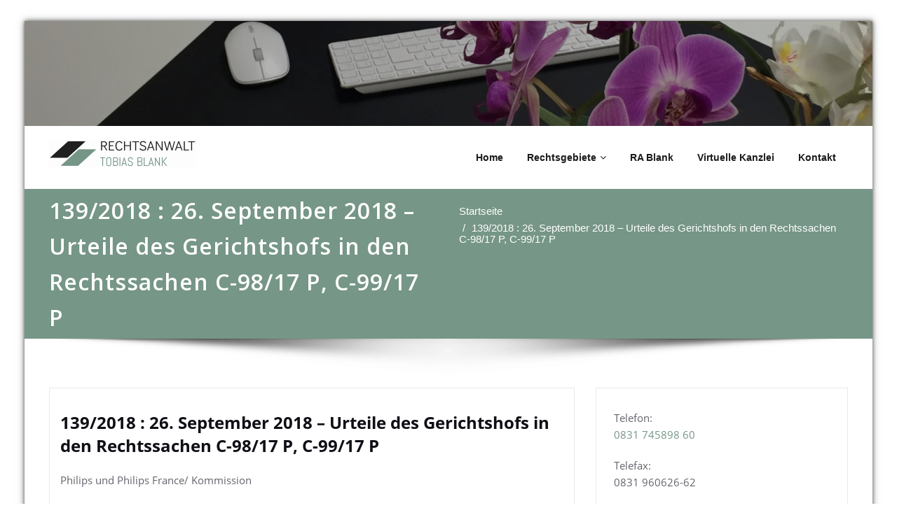

--- FILE ---
content_type: text/html; charset=UTF-8
request_url: https://rechtsberatung-kempten.online/139-2018-26-september-2018-urteile-des-gerichtshofs-in-den-rechtssachen-c-98-17-p-c-99-17-p
body_size: 23209
content:
<!DOCTYPE html>
<html lang="de">
<head>	
	<meta charset="UTF-8">
    <meta name="viewport" content="width=device-width, initial-scale=1">
    <meta http-equiv="x-ua-compatible" content="ie=edge">
	
		<link rel="pingback" href="https://rechtsberatung-kempten.online/xmlrpc.php">
	
	<title>139/2018 : 26. September 2018 &#8211; Urteile des Gerichtshofs in den Rechtssachen C-98/17 P, C-99/17 P &#8211; Rechtsanwalt Tobias Blank</title>
<style type="text/css">


/*===================================================================================*/
/*	MENUBAR SECTION
/*===================================================================================*/

.navbar .navbar-nav > .open > a,
.navbar .navbar-nav > .open > a:hover,
.navbar .navbar-nav > .open > a:focus { 
	background-color: #ffffff; 
	color: #769687; 
}
.navbar .navbar-nav > li > a:hover,
.navbar .navbar-nav > li > a:focus { 
	background-color: #ffffff; 
	color: #769687; 
}
.navbar.navbar-default .navbar-nav > .active > a, 
.navbar.navbar-default .navbar-nav > .active > a:hover, 
.navbar.navbar-default .navbar-nav > .active > a:focus { 
	color: #ffffff;
	background-color: #769687;
}

/* Navbar Classic */
.navbar-classic .navbar-nav > li > a:hover, 
.navbar-classic .navbar-nav > li > a:focus {
    background-color: transparent;
    color: #769687;
}
.navbar-classic .navbar-nav > .open > a,
.navbar-classic .navbar-nav > .open > a:hover,
.navbar-classic .navbar-nav > .open > a:focus { 
	background-color: transparent; 
	color: #769687; 
}
.navbar-classic.navbar .navbar-nav > .active > a, 
.navbar-classic.navbar .navbar-nav > .active > a:hover, 
.navbar-classic.navbar .navbar-nav > .active > a:focus {
	background-color: transparent;
	color: #769687;
    border-top: 2px solid #769687;
}

/*Dropdown Menus & Submenus Css----------------------------------------------------------*/

.dropdown-menu {
	background-color: #21202e;
	box-shadow: 0 0 3px 0 rgba(0, 0, 0, 0.5);
	border-top: 2px solid #769687;
	border-bottom: 2px solid #769687;	
}
.navbar .navbar-nav .open .dropdown-menu > .active > a, 
.navbar .navbar-nav .open .dropdown-menu > .active > a:hover, 
.navbar .navbar-nav .open .dropdown-menu > .active > a:focus { 
	background-color: transparent; 
	color: #769687;
}

@media (min-width: 100px) and (max-width: 990px) { 
	.navbar .navbar-nav > li > a:hover, 
	.navbar .navbar-nav > li > a:focus {
		background-color: transparent;
		color: #fff;
	}
	.navbar.navbar-default .navbar-nav > .active > a, 
	.navbar.navbar-default .navbar-nav > .active > a:hover, 
	.navbar.navbar-default .navbar-nav > .active > a:focus {
		color: #769687;
		background-color: transparent;
	}
	.navbar .navbar-nav > .open > a,
	.navbar .navbar-nav > .open > a:hover,
	.navbar .navbar-nav > .open > a:focus { 
		background-color: transparent; 
		color: #769687; 
		border-bottom: 1px dotted #4c4a5f; 
	}
	
	/*Navbar Classic*/
	.navbar-classic .navbar-nav > li > a:hover, 
	.navbar-classic .navbar-nav > li > a:focus {
		background-color: transparent;
		color: #fff;
	}
	.navbar-classic .navbar-nav > .open > a,
	.navbar-classic .navbar-nav > .open > a:hover,
	.navbar-classic .navbar-nav > .open > a:focus { 
		background-color: transparent; 
		color: #769687; 
	}
	.navbar-classic.navbar .navbar-nav > .active > a, 
	.navbar-classic.navbar .navbar-nav > .active > a:hover, 
	.navbar-classic.navbar .navbar-nav > .active > a:focus {
		background-color: transparent;
		color: #769687;
		border-top: none;
	}	
	
}

/*===================================================================================*/
/*	CART ICON 
/*===================================================================================*/

.cart-header:hover > a { color: #769687; }
.cart-header > a .cart-total { background: #769687; }

/*===================================================================================*/
/*	HEADER CONTACT WIDGET 
/*===================================================================================*/

.contact-icon i { color: #769687; }

/*===================================================================================*/
/*	HOMEPAGE OWL CAROUSEL SLIDER
/*===================================================================================*/

.slide-btn-sm:before, .slide-btn-sm:after { background-color: #769687; }
/*Status Format*/
.format-status-btn-sm { background-color: #769687; box-shadow: 0 3px 0 0 rgb(68,125,95); }
/*Quote Format*/
#slider-carousel .format-quote:before { color: #769687; } 
/*Video Format*/
.format-video-btn-sm { background-color: #769687; box-shadow: 0 3px 0 0 rgb(68,125,95); }
/* Direction Nav */
.slide-shadow { background: url("../images/slide-shadow.png") no-repeat center bottom #fff; }

/*===================================================================================*/
/*	OWL CAROUSEL SLIDER NEXT-PREV
/*===================================================================================*/

.horizontal-nav .owl-prev:hover, .horizontal-nav .owl-next:hover { background-color: #769687; }

/*===================================================================================*/
/*	SECTION HEADER
/*===================================================================================*/

.widget-separator span { background-color: #769687; }

/*===================================================================================*/
/*	SECRVICE SECTION
/*===================================================================================*/

.service-section .post:hover { border-top: 3px solid #769687; }
.txt-pink { color: #769687; }
.more-link, .more-link:hover, .more-link:focus { color: #769687; }

/*===================================================================================*/
/*	PORTFOLIO SECTION
/*===================================================================================*/

/*Portfolio Tabs*/
.portfolio-tabs li.active > a, .portfolio-tabs li > a:hover { border-color: #769687; background: #769687; }


/*===================================================================================*/
/*	TESTIMONIAL SECTION
/*===================================================================================*/

.author-description p:before { color: #769687; }

/*===================================================================================*/
/*	CALLOUT SECTION
/*===================================================================================*/

.sm-callout { border-top: 2px solid #769687; }
.sm-callout-btn a { background-color: #769687; box-shadow: 0 3px 0 0 rgb(68,125,95); }
.sm-callout-btn a:hover, .sm-callout-btn a:focus { color: #ffffff; }

/*===================================================================================*/
/*	PAGE TITLE SECTION
/*===================================================================================*/

.header-overlapped, .page-title-section { background-color: #769687; }

/*===================================================================================*/
/*	ABOUT US PAGE
/*===================================================================================*/

.about-section h2 > span { color: #769687; }

/*===================================================================================*/
/*	TEAM SECTION
/*===================================================================================*/

.team-image .team-showcase-icons a:hover { background-color: #769687; }

/*===================================================================================*/
/*	HOMEPAGE BLOG & BLOG PAGE SECTION
/*===================================================================================*/

/*Entry Title*/
.entry-header .entry-title > a:hover, .entry-header .entry-title > a:focus { color: #769687; } 
/*Blog Meta*/
.entry-meta a:hover, .entry-meta a:focus { color: #769687; }
.entry-meta .entry-date > a { background-color: #769687; }
/*More Link*/
.home-news .more-link:hover, .home-news .more-link:focus, 
.blog-section .more-link:hover, .blog-section .more-link:focus {
    background-color: transparent;
    color: #769687 !important;
}
/*Comment Section*/
.comment-date { color: #769687; }
.reply a { background-color: #769687; box-shadow: 0 3px 0 0 rgb(68,125,95); }
.blogdetail-btn, .wpcf7-form .wpcf7-submit { box-shadow: 0 3px 0 0 rgb(68,125,95); }

/*===================================================================================*/
/*	SIDEBAR SECTION
/*===================================================================================*/

.sidebar .section-header { border-left: 5px solid #769687; }

/*Sidebar Calender Widget*/
.calendar_wrap table#wp-calendar caption { background-color: #769687; }
.calendar_wrap table#wp-calendar a:hover, .calendar_wrap table#wp-calendar a:focus, 
.calendar_wrap table#wp-calendar #next a:hover, .calendar_wrap table#wp-calendar #next a:focus, 
.calendar_wrap table#wp-calendar #prev a:hover, .calendar_wrap table#wp-calendar #prev a:focus { color: #769687; }
/*Sidebar Widget Archive, Widget categories, Widget Links, Widget Meta, widget Nav Menu, Widget Pages, Widget Recent Comments, Widget Recent Entries */
.widget_archive a:hover, .widget_categories a:hover, .widget_links a:hover, 
.widget_meta a:hover, .widget_nav_menu a:hover, .widget_pages a:hover, 
.widget_recent_comments a:hover, .widget_recent_entries a:hover {
	color: #769687 !important;
}
.widget_archive a::before, .widget_categories a::before, .widget_links a::before, 
.widget_meta a::before, .widget_nav_menu a::before, .widget_pages a::before, 
.widget_recent_comments a::before, .widget_recent_entries a::before {
    color: #769687;	
}
/*Sidebar Search*/
form.search-form input.search-submit, 
input[type="submit"], 
.woocommerce-product-search input[type="submit"], 
button[type="submit"] { 
	background-color: #769687; 
}
/*Sidebar Tags*/
.tagcloud a:hover { background-color: #769687; border: 1px solid #769687; }

/*===================================================================================*/
/*	HEADER SIDEBAR & FOOTER SIDEBAR SECTION
/*===================================================================================*/

.site-footer { border-top: 3px solid #769687; border-bottom: 3px solid #769687; }
.sp-schemes .section-header span { background-color: #769687; }
/*Sidebar Latest Post Widget*/
.widget .post .entry-title a:hover, .widget .post .entry-title a:focus { color: #769687; }

/*===================================================================================*/
/*	FOOTER COPYRIGHTS - SITE INFO
/*===================================================================================*/

.site-info a:hover, .site-info a:focus { color: #769687; }

/*===================================================================================*/
/*	WP THEME DATA - CUSTOM HTML TAGS
/*===================================================================================*/ 
blockquote { border-left: 5px solid #769687; }
table a, table a:hover, table a:focus,
a, a:hover, a:focus, 
dl dd a, dl dd a:hover, dl dd a:focus { color: #769687; }
p > mark, p > ins { background-color: #769687; }

/*===================================================================================*/
/*	CONTACT SECTION
/*===================================================================================*/ 

.cont-info address > a:hover, .cont-info address > a:focus { color: #769687; }

/*===================================================================================*/
/*	404 ERROR PAGE SECTION
/*===================================================================================*/

.error_404 h1 { color: #769687; }
.error_404 p > a { color: #769687; }

/*===================================================================================*/
/*	SCROLL BUTTON PAGE TO TOP
/*===================================================================================*/ 

.hc_scrollup { background-color: #769687; }


/*WOOCOMMERCE CSS-----------------------------------------------------------------------------------------------------------------*/
/* Woocommerce Colors-------------------------------------------------------------------------------------------- */
.woocommerce-section { background-color: #769687; }
.woocommerce ul.products li.product .price del, .woocommerce ul.products li.product .price ins, .woocommerce div.product p.price ins, .woocommerce ul.products li.product .price, .woocommerce .variations td.label, .woocommerce table.shop_table td, .woocommerce-cart .cart-collaterals .cart_totals table td, .woocommerce .woocommerce-ordering select, .woocommerce-cart table.cart td.actions .coupon .input-text, .select2-container .select2-choice { color: #64646d; }
.woocommerce div.product p.price, .woocommerce div.product span.price, .woocommerce .posted_in a, .woocommerce-product-rating a, .woocommerce .tagged_as a, .woocommerce div.product form.cart .variations td.label label, .woocommerce #reviews #comments ol.commentlist li .meta strong, .woocommerce table.shop_table th, .woocommerce-cart table.cart td a, .owl-item .item .cart .add_to_cart_button, .woocommerce ul.cart_list li a, .woocommerce ul.product_list_widget li a, .woocommerce-error, .woocommerce-info, .woocommerce-message { color: #0f0f16; }
.woocommerce ul.products li.product .button { color: #fff; }
.woocommerce ul.product_list_widget li a:hover, .woocommerce ul.product_list_widget li a:focus, 
.woocommerce .posted_in a:hover, .woocommerce .posted_in a:focus { color: #769687; }
.woocommerce ul.products li.product:hover .button, 
.woocommerce ul.products li.product:focus .button, 
.woocommerce div.product form.cart .button:hover, 
.woocommerce div.product form.cart .button:focus, 
.woocommerce div.product form.cart .button, .woocommerce a.button, .woocommerce a.button:hover, .woocommerce input.button:disabled, .woocommerce input.button:disabled[disabled], .woocommerce-EditAccountForm input.woocommerce-Button, .owl-item .item .cart .add_to_cart_button:hover, #add_payment_method table.cart img, .woocommerce-cart table.cart img, .woocommerce-checkout table.cart img { border: 4px double #e9e9e9; }
.woocommerce div.product form.cart .button, .woocommerce a.button, .woocommerce a.button:hover, .woocommerce a.added_to_cart, .woocommerce table.my_account_orders .order-actions .button { color: #fff; }
.woocommerce ul.products li.product .button,  
 .owl-item .item .cart .add_to_cart_button { background: #769687 !important; }
.woocommerce ul.products li.product .button, .woocommerce ul.products li.product .button:hover, .owl-item .item .cart .add_to_cart_button { border: 1px solid #769687 !important; }
.woocommerce ul.products li.product, 
.woocommerce-page ul.products li.product { background-color: #ffffff; border: 1px solid #e9e9e9; }
.woocommerce #respond input#submit.alt, .woocommerce a.button.alt, .woocommerce button.button.alt, .woocommerce input.button.alt { background-color: #769687; }
.woocommerce #respond input#submit.alt:hover, .woocommerce a.button.alt:hover, .woocommerce button.button.alt:hover, .woocommerce input.button.alt:hover {
    background-color: #769687;
    color: #fff;
}
.woocommerce .star-rating span { color: #769687; }
.woocommerce ul.products li.product .onsale, .woocommerce span.onsale { background: #769687; border: 2px solid #769687; color: #fff; }
.woocommerce ul.products li.product:hover .onsale, .woocommerce mark, .woocommerce ins { color: #fff; }
.woocommerce span.onsale:hover { color: #fff; }
.woocommerce ul.products li.product:before, .woocommerce ul.products li.product:after, .woocommerce-page ul.products li.product:before, .woocommerce-page ul.products li.product:after {
    content: "";
    position: absolute;
    z-index: -1;
    top: 50%;
    bottom: 0;
    left: 10px;
    right: 10px;
    -moz-border-radius: 100px / 10px;
    border-radius: 100px / 10px;
}
.woocommerce ul.products li.product:before, .woocommerce ul.products li.product:after, .woocommerce-page ul.products li.product:before, .woocommerce-page ul.products li.product:after {
    -webkit-box-shadow: 0 0 15px rgba(0,0,0,0.8);
    -moz-box-shadow: 0 0 15px rgba(0,0,0,0.8);
    box-shadow: 0 0 15px rgba(0,0,0,0.8);
}
.woocommerce a.remove, .woocommerce .woocommerce-Button, .woocommerce .cart input.button, .woocommerce input.button.alt, .woocommerce button.button, .woocommerce #respond input#submit, .woocommerce .cart input.button:hover, 
.woocommerce .cart input.button:focus, 
.woocommerce input.button.alt:hover, 
.woocommerce input.button.alt:focus, 
.woocommerce input.button:hover, 
.woocommerce input.button:focus, 
.woocommerce button.button:hover, 
.woocommerce button.button:focus, 
.woocommerce #respond input#submit:hover, 
.woocommerce #respond input#submit:focus, 
.woocommerce ul.products li.product:hover .button, 
.woocommerce-cart .wc-proceed-to-checkout a.checkout-button, .woocommerce .return-to-shop a.button  { color: #ffffff !important; }
.woocommerce div.product form.cart .button, .woocommerce a.button, .woocommerce a.button:hover, .woocommerce a.button, .woocommerce .woocommerce-Button, .woocommerce .cart input.button, .woocommerce input.button.alt, .woocommerce button.button, .woocommerce #respond input#submit, .woocommerce .cart input.button:hover, .woocommerce .cart input.button:focus, 
.woocommerce input.button.alt:hover, .woocommerce input.button.alt:focus, 
.woocommerce input.button:hover, .woocommerce input.button:focus, 
.woocommerce button.button:hover, .woocommerce button.button:focus, 
.woocommerce #respond input#submit:hover, .woocommerce #respond input#submit:focus, 
.woocommerce-cart .wc-proceed-to-checkout a.checkout-button { background: #769687; border: 1px solid transparent !important; }
.woocommerce-message, .woocommerce-info {
    border-top-color: #769687;
}
.woocommerce-message::before, .woocommerce-info::before { color: #769687; }
.woocommerce div.product div.summary {
    margin-bottom: 2em;
    padding: 0.4rem 0.9rem 1.5rem;
    background-color: #fff;
    border: 1px solid #e9e9e9;
}
.price_label { color: #727272; }
.woocommerce a.added_to_cart { background: #21202e; border: 1px solid #ffffff; }
.woocommerce a.button { border-radius: 0px; box-shadow: none; }
.woocommerce #reviews #comments ol.commentlist li .comment-text { border: 1px solid #e4e1e3; }
.woocommerce #reviews #comments ol.commentlist li .meta time { color: #8f969c; }
.woocommerce #review_form #respond textarea, .woocommerce-cart table.cart td.actions .coupon .input-text { border: 1px solid #e9e9e9; }
.woocommerce-error, .woocommerce-info, .woocommerce-message { background-color: #fbfbfb; box-shadow: 0 7px 3px -5px #e0e0e0; }
.woocommerce table.shop_table, .woocommerce table.shop_table td { border: 1px solid rgba(0, 0, 0, .1); }
.woocommerce table.shop_table th { background-color: #fbfbfb; }
#add_payment_method table.cart img, .woocommerce-cart table.cart img, .woocommerce-checkout table.cart img { border: 4px double #e9e9e9; }
.woocommerce a.remove { background: #555555; }
.woocommerce .checkout_coupon input.button, 
.woocommerce .woocommerce-MyAccount-content input.button, .woocommerce .login input.button { background-color: #769687; color: #ffffff; border: 1px solid transparent; }
.woocommerce-page #payment #place_order { border: 1px solid transparent; }
.select2-container .select2-choice, .select2-drop-active, .woocommerce .woocommerce-ordering select, .woocommerce .widget select { 
    border: 1px solid #e9e9e9;
}
.woocommerce-checkout #payment ul.payment_methods { background-color: #fbfbfb; border: 1px solid rgba(0, 0, 0, .1); }
#add_payment_method #payment div.payment_box, .woocommerce-cart #payment div.payment_box, .woocommerce-checkout #payment div.payment_box { background-color: #ebe9eb; }
#add_payment_method #payment div.payment_box:before, 
.woocommerce-cart #payment div.payment_box:before, 
.woocommerce-checkout #payment div.payment_box:before { 
    border: 1em solid #ebe9eb;
    border-right-color: transparent;
    border-left-color: transparent;
    border-top-color: transparent;
}   
.woocommerce nav.woocommerce-pagination ul li a, 
.woocommerce nav.woocommerce-pagination ul li span { background-color: transparent; border: 1px solid #0f0f16; color: #242526; }
.woocommerce nav.woocommerce-pagination ul li a:focus, .woocommerce nav.woocommerce-pagination ul li a:hover, .woocommerce nav.woocommerce-pagination ul li span.current { background-color: #0f0f16; border: 1px solid #0f0f16; color: #ffffff; }
.woocommerce-MyAccount-navigation ul li { border-bottom: 1px solid #ebe9eb; }
.woocommerce-EditAccountForm input.woocommerce-Button { border: 1px solid #ffffff; }
.ui-slider .ui-slider-handle {
    border: 1px solid rgba(0, 0, 0, 0.25);
    background: #e7e7e7;
    background: -webkit-gradient(linear,left top,left bottom,from(#FEFEFE),to(#e7e7e7));
    background: -webkit-linear-gradient(#FEFEFE,#e7e7e7);
    background: -moz-linear-gradient(center top,#FEFEFE 0%,#e7e7e7 100%);
    background: -moz-gradient(center top,#FEFEFE 0%,#e7e7e7 100%);
    -webkit-box-shadow: 0 1px 2px rgba(0, 0, 0, 0.3), 0 0 0 1px rgba(255, 255, 255, 0.65) inset;
    -moz-box-shadow: 0 1px 2px rgba(0, 0, 0, 0.3), 0 0 0 1px rgba(255, 255, 255, 0.65) inset;
    box-shadow: 0 1px 2px rgba(0, 0, 0, 0.3), 0 0 0 1px rgba(255, 255, 255, 0.65) inset;
}
.price_slider_wrapper .ui-widget-content {
    background: #1e1e1e;
    background: -webkit-gradient(linear,left top,left bottom,from(#1e1e1e),to(#6a6a6a));
    background: -webkit-linear-gradient(#1e1e1e,#6a6a6a);
    background: -moz-linear-gradient(center top,#1e1e1e 0%,#6a6a6a 100%);
    background: -moz-gradient(center top,#1e1e1e 0%,#6a6a6a 100%);
}
.sidebar-widget .widget-title { border-bottom: 2px solid #eeeeee; }
.sidebar-widget .woocommerce ul.cart_list li { border-bottom: 1px dotted #d1d1d1; }
.woocommerce div.product .woocommerce-tabs .panel { background: #fff; border: 1px solid #e9e9e9; }
.woocommerce .widget_price_filter .ui-slider .ui-slider-range { background-color: #769687; }
.add-to-cart a.added_to_cart, 
.add-to-cart a.added_to_cart:hover, 
.add-to-cart a.added_to_cart:focus { 
	background: #769687;
}

/*===================================================================================*/
/*	WOOCOMMERCE PRODUCT CAROUSEL
/*===================================================================================*/

.product_container { background-color: #ffffff; border: 1px solid #e9e9e9; }
.wpcs_product_carousel_slider .owl-item .item h4.product_name, .wpcs_product_carousel_slider .owl-item .item h4.product_name a, 
.wpcs_product_carousel_slider .owl-item .item .cart .add_to_cart_button { color: #0f0f16 !important; }
.wpcs_product_carousel_slider .owl-item .item .cart:hover .add_to_cart_button,
.testimonial-section .wpcs_product_carousel_slider .title, .top-header-detail .wpcs_product_carousel_slider .title { color: #ffffff !important; }

</style>
<meta name='robots' content='max-image-preview:large' />
<link rel='dns-prefetch' href='//translate.google.com' />
<link rel='dns-prefetch' href='//stats.wp.com' />
<link rel='dns-prefetch' href='//fonts.googleapis.com' />
<link rel='dns-prefetch' href='//v0.wordpress.com' />
<link rel='preconnect' href='//i0.wp.com' />
<link rel='preconnect' href='//c0.wp.com' />
<link rel="alternate" type="application/rss+xml" title="Rechtsanwalt Tobias Blank &raquo; Feed" href="https://rechtsberatung-kempten.online/feed" />
<link rel="alternate" type="application/rss+xml" title="Rechtsanwalt Tobias Blank &raquo; Kommentar-Feed" href="https://rechtsberatung-kempten.online/comments/feed" />
<link rel="alternate" type="application/rss+xml" title="Rechtsanwalt Tobias Blank &raquo; 139/2018 : 26. September 2018 &#8211; Urteile des Gerichtshofs in den Rechtssachen C-98/17 P, C-99/17 P-Kommentar-Feed" href="https://rechtsberatung-kempten.online/139-2018-26-september-2018-urteile-des-gerichtshofs-in-den-rechtssachen-c-98-17-p-c-99-17-p/feed" />
<link rel="alternate" title="oEmbed (JSON)" type="application/json+oembed" href="https://rechtsberatung-kempten.online/wp-json/oembed/1.0/embed?url=https%3A%2F%2Frechtsberatung-kempten.online%2F139-2018-26-september-2018-urteile-des-gerichtshofs-in-den-rechtssachen-c-98-17-p-c-99-17-p" />
<link rel="alternate" title="oEmbed (XML)" type="text/xml+oembed" href="https://rechtsberatung-kempten.online/wp-json/oembed/1.0/embed?url=https%3A%2F%2Frechtsberatung-kempten.online%2F139-2018-26-september-2018-urteile-des-gerichtshofs-in-den-rechtssachen-c-98-17-p-c-99-17-p&#038;format=xml" />
<style id='wp-img-auto-sizes-contain-inline-css' type='text/css'>
img:is([sizes=auto i],[sizes^="auto," i]){contain-intrinsic-size:3000px 1500px}
/*# sourceURL=wp-img-auto-sizes-contain-inline-css */
</style>
<link rel='stylesheet' id='wpra-lightbox-css' href='https://rechtsberatung-kempten.online/wp-content/plugins/wp-rss-aggregator/core/css/jquery-colorbox.css?ver=1.4.33' type='text/css' media='all' />
<style id='wp-emoji-styles-inline-css' type='text/css'>

	img.wp-smiley, img.emoji {
		display: inline !important;
		border: none !important;
		box-shadow: none !important;
		height: 1em !important;
		width: 1em !important;
		margin: 0 0.07em !important;
		vertical-align: -0.1em !important;
		background: none !important;
		padding: 0 !important;
	}
/*# sourceURL=wp-emoji-styles-inline-css */
</style>
<style id='wp-block-library-inline-css' type='text/css'>
:root{--wp-block-synced-color:#7a00df;--wp-block-synced-color--rgb:122,0,223;--wp-bound-block-color:var(--wp-block-synced-color);--wp-editor-canvas-background:#ddd;--wp-admin-theme-color:#007cba;--wp-admin-theme-color--rgb:0,124,186;--wp-admin-theme-color-darker-10:#006ba1;--wp-admin-theme-color-darker-10--rgb:0,107,160.5;--wp-admin-theme-color-darker-20:#005a87;--wp-admin-theme-color-darker-20--rgb:0,90,135;--wp-admin-border-width-focus:2px}@media (min-resolution:192dpi){:root{--wp-admin-border-width-focus:1.5px}}.wp-element-button{cursor:pointer}:root .has-very-light-gray-background-color{background-color:#eee}:root .has-very-dark-gray-background-color{background-color:#313131}:root .has-very-light-gray-color{color:#eee}:root .has-very-dark-gray-color{color:#313131}:root .has-vivid-green-cyan-to-vivid-cyan-blue-gradient-background{background:linear-gradient(135deg,#00d084,#0693e3)}:root .has-purple-crush-gradient-background{background:linear-gradient(135deg,#34e2e4,#4721fb 50%,#ab1dfe)}:root .has-hazy-dawn-gradient-background{background:linear-gradient(135deg,#faaca8,#dad0ec)}:root .has-subdued-olive-gradient-background{background:linear-gradient(135deg,#fafae1,#67a671)}:root .has-atomic-cream-gradient-background{background:linear-gradient(135deg,#fdd79a,#004a59)}:root .has-nightshade-gradient-background{background:linear-gradient(135deg,#330968,#31cdcf)}:root .has-midnight-gradient-background{background:linear-gradient(135deg,#020381,#2874fc)}:root{--wp--preset--font-size--normal:16px;--wp--preset--font-size--huge:42px}.has-regular-font-size{font-size:1em}.has-larger-font-size{font-size:2.625em}.has-normal-font-size{font-size:var(--wp--preset--font-size--normal)}.has-huge-font-size{font-size:var(--wp--preset--font-size--huge)}.has-text-align-center{text-align:center}.has-text-align-left{text-align:left}.has-text-align-right{text-align:right}.has-fit-text{white-space:nowrap!important}#end-resizable-editor-section{display:none}.aligncenter{clear:both}.items-justified-left{justify-content:flex-start}.items-justified-center{justify-content:center}.items-justified-right{justify-content:flex-end}.items-justified-space-between{justify-content:space-between}.screen-reader-text{border:0;clip-path:inset(50%);height:1px;margin:-1px;overflow:hidden;padding:0;position:absolute;width:1px;word-wrap:normal!important}.screen-reader-text:focus{background-color:#ddd;clip-path:none;color:#444;display:block;font-size:1em;height:auto;left:5px;line-height:normal;padding:15px 23px 14px;text-decoration:none;top:5px;width:auto;z-index:100000}html :where(.has-border-color){border-style:solid}html :where([style*=border-top-color]){border-top-style:solid}html :where([style*=border-right-color]){border-right-style:solid}html :where([style*=border-bottom-color]){border-bottom-style:solid}html :where([style*=border-left-color]){border-left-style:solid}html :where([style*=border-width]){border-style:solid}html :where([style*=border-top-width]){border-top-style:solid}html :where([style*=border-right-width]){border-right-style:solid}html :where([style*=border-bottom-width]){border-bottom-style:solid}html :where([style*=border-left-width]){border-left-style:solid}html :where(img[class*=wp-image-]){height:auto;max-width:100%}:where(figure){margin:0 0 1em}html :where(.is-position-sticky){--wp-admin--admin-bar--position-offset:var(--wp-admin--admin-bar--height,0px)}@media screen and (max-width:600px){html :where(.is-position-sticky){--wp-admin--admin-bar--position-offset:0px}}

/*# sourceURL=wp-block-library-inline-css */
</style><style id='global-styles-inline-css' type='text/css'>
:root{--wp--preset--aspect-ratio--square: 1;--wp--preset--aspect-ratio--4-3: 4/3;--wp--preset--aspect-ratio--3-4: 3/4;--wp--preset--aspect-ratio--3-2: 3/2;--wp--preset--aspect-ratio--2-3: 2/3;--wp--preset--aspect-ratio--16-9: 16/9;--wp--preset--aspect-ratio--9-16: 9/16;--wp--preset--color--black: #000000;--wp--preset--color--cyan-bluish-gray: #abb8c3;--wp--preset--color--white: #ffffff;--wp--preset--color--pale-pink: #f78da7;--wp--preset--color--vivid-red: #cf2e2e;--wp--preset--color--luminous-vivid-orange: #ff6900;--wp--preset--color--luminous-vivid-amber: #fcb900;--wp--preset--color--light-green-cyan: #7bdcb5;--wp--preset--color--vivid-green-cyan: #00d084;--wp--preset--color--pale-cyan-blue: #8ed1fc;--wp--preset--color--vivid-cyan-blue: #0693e3;--wp--preset--color--vivid-purple: #9b51e0;--wp--preset--gradient--vivid-cyan-blue-to-vivid-purple: linear-gradient(135deg,rgb(6,147,227) 0%,rgb(155,81,224) 100%);--wp--preset--gradient--light-green-cyan-to-vivid-green-cyan: linear-gradient(135deg,rgb(122,220,180) 0%,rgb(0,208,130) 100%);--wp--preset--gradient--luminous-vivid-amber-to-luminous-vivid-orange: linear-gradient(135deg,rgb(252,185,0) 0%,rgb(255,105,0) 100%);--wp--preset--gradient--luminous-vivid-orange-to-vivid-red: linear-gradient(135deg,rgb(255,105,0) 0%,rgb(207,46,46) 100%);--wp--preset--gradient--very-light-gray-to-cyan-bluish-gray: linear-gradient(135deg,rgb(238,238,238) 0%,rgb(169,184,195) 100%);--wp--preset--gradient--cool-to-warm-spectrum: linear-gradient(135deg,rgb(74,234,220) 0%,rgb(151,120,209) 20%,rgb(207,42,186) 40%,rgb(238,44,130) 60%,rgb(251,105,98) 80%,rgb(254,248,76) 100%);--wp--preset--gradient--blush-light-purple: linear-gradient(135deg,rgb(255,206,236) 0%,rgb(152,150,240) 100%);--wp--preset--gradient--blush-bordeaux: linear-gradient(135deg,rgb(254,205,165) 0%,rgb(254,45,45) 50%,rgb(107,0,62) 100%);--wp--preset--gradient--luminous-dusk: linear-gradient(135deg,rgb(255,203,112) 0%,rgb(199,81,192) 50%,rgb(65,88,208) 100%);--wp--preset--gradient--pale-ocean: linear-gradient(135deg,rgb(255,245,203) 0%,rgb(182,227,212) 50%,rgb(51,167,181) 100%);--wp--preset--gradient--electric-grass: linear-gradient(135deg,rgb(202,248,128) 0%,rgb(113,206,126) 100%);--wp--preset--gradient--midnight: linear-gradient(135deg,rgb(2,3,129) 0%,rgb(40,116,252) 100%);--wp--preset--font-size--small: 13px;--wp--preset--font-size--medium: 20px;--wp--preset--font-size--large: 36px;--wp--preset--font-size--x-large: 42px;--wp--preset--spacing--20: 0.44rem;--wp--preset--spacing--30: 0.67rem;--wp--preset--spacing--40: 1rem;--wp--preset--spacing--50: 1.5rem;--wp--preset--spacing--60: 2.25rem;--wp--preset--spacing--70: 3.38rem;--wp--preset--spacing--80: 5.06rem;--wp--preset--shadow--natural: 6px 6px 9px rgba(0, 0, 0, 0.2);--wp--preset--shadow--deep: 12px 12px 50px rgba(0, 0, 0, 0.4);--wp--preset--shadow--sharp: 6px 6px 0px rgba(0, 0, 0, 0.2);--wp--preset--shadow--outlined: 6px 6px 0px -3px rgb(255, 255, 255), 6px 6px rgb(0, 0, 0);--wp--preset--shadow--crisp: 6px 6px 0px rgb(0, 0, 0);}:where(.is-layout-flex){gap: 0.5em;}:where(.is-layout-grid){gap: 0.5em;}body .is-layout-flex{display: flex;}.is-layout-flex{flex-wrap: wrap;align-items: center;}.is-layout-flex > :is(*, div){margin: 0;}body .is-layout-grid{display: grid;}.is-layout-grid > :is(*, div){margin: 0;}:where(.wp-block-columns.is-layout-flex){gap: 2em;}:where(.wp-block-columns.is-layout-grid){gap: 2em;}:where(.wp-block-post-template.is-layout-flex){gap: 1.25em;}:where(.wp-block-post-template.is-layout-grid){gap: 1.25em;}.has-black-color{color: var(--wp--preset--color--black) !important;}.has-cyan-bluish-gray-color{color: var(--wp--preset--color--cyan-bluish-gray) !important;}.has-white-color{color: var(--wp--preset--color--white) !important;}.has-pale-pink-color{color: var(--wp--preset--color--pale-pink) !important;}.has-vivid-red-color{color: var(--wp--preset--color--vivid-red) !important;}.has-luminous-vivid-orange-color{color: var(--wp--preset--color--luminous-vivid-orange) !important;}.has-luminous-vivid-amber-color{color: var(--wp--preset--color--luminous-vivid-amber) !important;}.has-light-green-cyan-color{color: var(--wp--preset--color--light-green-cyan) !important;}.has-vivid-green-cyan-color{color: var(--wp--preset--color--vivid-green-cyan) !important;}.has-pale-cyan-blue-color{color: var(--wp--preset--color--pale-cyan-blue) !important;}.has-vivid-cyan-blue-color{color: var(--wp--preset--color--vivid-cyan-blue) !important;}.has-vivid-purple-color{color: var(--wp--preset--color--vivid-purple) !important;}.has-black-background-color{background-color: var(--wp--preset--color--black) !important;}.has-cyan-bluish-gray-background-color{background-color: var(--wp--preset--color--cyan-bluish-gray) !important;}.has-white-background-color{background-color: var(--wp--preset--color--white) !important;}.has-pale-pink-background-color{background-color: var(--wp--preset--color--pale-pink) !important;}.has-vivid-red-background-color{background-color: var(--wp--preset--color--vivid-red) !important;}.has-luminous-vivid-orange-background-color{background-color: var(--wp--preset--color--luminous-vivid-orange) !important;}.has-luminous-vivid-amber-background-color{background-color: var(--wp--preset--color--luminous-vivid-amber) !important;}.has-light-green-cyan-background-color{background-color: var(--wp--preset--color--light-green-cyan) !important;}.has-vivid-green-cyan-background-color{background-color: var(--wp--preset--color--vivid-green-cyan) !important;}.has-pale-cyan-blue-background-color{background-color: var(--wp--preset--color--pale-cyan-blue) !important;}.has-vivid-cyan-blue-background-color{background-color: var(--wp--preset--color--vivid-cyan-blue) !important;}.has-vivid-purple-background-color{background-color: var(--wp--preset--color--vivid-purple) !important;}.has-black-border-color{border-color: var(--wp--preset--color--black) !important;}.has-cyan-bluish-gray-border-color{border-color: var(--wp--preset--color--cyan-bluish-gray) !important;}.has-white-border-color{border-color: var(--wp--preset--color--white) !important;}.has-pale-pink-border-color{border-color: var(--wp--preset--color--pale-pink) !important;}.has-vivid-red-border-color{border-color: var(--wp--preset--color--vivid-red) !important;}.has-luminous-vivid-orange-border-color{border-color: var(--wp--preset--color--luminous-vivid-orange) !important;}.has-luminous-vivid-amber-border-color{border-color: var(--wp--preset--color--luminous-vivid-amber) !important;}.has-light-green-cyan-border-color{border-color: var(--wp--preset--color--light-green-cyan) !important;}.has-vivid-green-cyan-border-color{border-color: var(--wp--preset--color--vivid-green-cyan) !important;}.has-pale-cyan-blue-border-color{border-color: var(--wp--preset--color--pale-cyan-blue) !important;}.has-vivid-cyan-blue-border-color{border-color: var(--wp--preset--color--vivid-cyan-blue) !important;}.has-vivid-purple-border-color{border-color: var(--wp--preset--color--vivid-purple) !important;}.has-vivid-cyan-blue-to-vivid-purple-gradient-background{background: var(--wp--preset--gradient--vivid-cyan-blue-to-vivid-purple) !important;}.has-light-green-cyan-to-vivid-green-cyan-gradient-background{background: var(--wp--preset--gradient--light-green-cyan-to-vivid-green-cyan) !important;}.has-luminous-vivid-amber-to-luminous-vivid-orange-gradient-background{background: var(--wp--preset--gradient--luminous-vivid-amber-to-luminous-vivid-orange) !important;}.has-luminous-vivid-orange-to-vivid-red-gradient-background{background: var(--wp--preset--gradient--luminous-vivid-orange-to-vivid-red) !important;}.has-very-light-gray-to-cyan-bluish-gray-gradient-background{background: var(--wp--preset--gradient--very-light-gray-to-cyan-bluish-gray) !important;}.has-cool-to-warm-spectrum-gradient-background{background: var(--wp--preset--gradient--cool-to-warm-spectrum) !important;}.has-blush-light-purple-gradient-background{background: var(--wp--preset--gradient--blush-light-purple) !important;}.has-blush-bordeaux-gradient-background{background: var(--wp--preset--gradient--blush-bordeaux) !important;}.has-luminous-dusk-gradient-background{background: var(--wp--preset--gradient--luminous-dusk) !important;}.has-pale-ocean-gradient-background{background: var(--wp--preset--gradient--pale-ocean) !important;}.has-electric-grass-gradient-background{background: var(--wp--preset--gradient--electric-grass) !important;}.has-midnight-gradient-background{background: var(--wp--preset--gradient--midnight) !important;}.has-small-font-size{font-size: var(--wp--preset--font-size--small) !important;}.has-medium-font-size{font-size: var(--wp--preset--font-size--medium) !important;}.has-large-font-size{font-size: var(--wp--preset--font-size--large) !important;}.has-x-large-font-size{font-size: var(--wp--preset--font-size--x-large) !important;}
/*# sourceURL=global-styles-inline-css */
</style>

<style id='classic-theme-styles-inline-css' type='text/css'>
/*! This file is auto-generated */
.wp-block-button__link{color:#fff;background-color:#32373c;border-radius:9999px;box-shadow:none;text-decoration:none;padding:calc(.667em + 2px) calc(1.333em + 2px);font-size:1.125em}.wp-block-file__button{background:#32373c;color:#fff;text-decoration:none}
/*# sourceURL=/wp-includes/css/classic-themes.min.css */
</style>
<link rel='stylesheet' id='contact-form-7-css' href='https://rechtsberatung-kempten.online/wp-content/plugins/contact-form-7/includes/css/styles.css?ver=6.1.4' type='text/css' media='all' />
<link rel='stylesheet' id='google-language-translator-css' href='https://rechtsberatung-kempten.online/wp-content/plugins/google-language-translator/css/style.css?ver=6.0.20' type='text/css' media='' />
<link rel='stylesheet' id='bootstrap-css' href='https://rechtsberatung-kempten.online/wp-content/themes/spicepress-pro/css/bootstrap.css?ver=6.9' type='text/css' media='all' />
<link rel='stylesheet' id='style-css' href='https://rechtsberatung-kempten.online/wp-content/themes/spicepress-pro/style.css?ver=6.9' type='text/css' media='all' />
<link rel='stylesheet' id='spicepress-theme-menu-css-css' href='https://rechtsberatung-kempten.online/wp-content/themes/spicepress-pro/css/theme-menu.css?ver=6.9' type='text/css' media='all' />
<link rel='stylesheet' id='animate.min-css-css' href='https://rechtsberatung-kempten.online/wp-content/themes/spicepress-pro/css/animate.min.css?ver=6.9' type='text/css' media='all' />
<link rel='stylesheet' id='spicepress-switcher-css-css' href='https://rechtsberatung-kempten.online/wp-content/themes/spicepress-pro/css/switcher/switcher.css?ver=6.9' type='text/css' media='all' />
<link rel='stylesheet' id='spicepress-light-css-css' href='https://rechtsberatung-kempten.online/wp-content/themes/spicepress-pro/css/lightbox.css?ver=6.9' type='text/css' media='all' />
<link rel='stylesheet' id='spicepress-font-awesome.min-css-css' href='https://rechtsberatung-kempten.online/wp-content/themes/spicepress-pro/css/font-awesome/css/font-awesome.min.css?ver=6.9' type='text/css' media='all' />
<link rel='stylesheet' id='spicepress-media-responsive-css-css' href='https://rechtsberatung-kempten.online/wp-content/themes/spicepress-pro/css/media-responsive.css?ver=6.9' type='text/css' media='all' />
<link rel='stylesheet' id='spicepress-owl-carousel-css-css' href='https://rechtsberatung-kempten.online/wp-content/themes/spicepress-pro/css/owl.carousel.css?ver=6.9' type='text/css' media='all' />
<link rel='stylesheet' id='spicepress-fonts-css' href='//fonts.googleapis.com/css?family=Open+Sans%3A300%2C400%2C600%2C700%2C800%7CDosis%3A200%2C300%2C400%2C500%2C600%2C700%2C800%7Citalic%7CCourgette&#038;subset=latin%2Clatin-ext' type='text/css' media='all' />
<script type="text/javascript" src="https://c0.wp.com/c/6.9/wp-includes/js/jquery/jquery.min.js" id="jquery-core-js"></script>
<script type="text/javascript" src="https://c0.wp.com/c/6.9/wp-includes/js/jquery/jquery-migrate.min.js" id="jquery-migrate-js"></script>
<script type="text/javascript" src="https://rechtsberatung-kempten.online/wp-content/themes/spicepress-pro/js/bootstrap.min.js?ver=6.9" id="bootstrap-js-js"></script>
<script type="text/javascript" src="https://rechtsberatung-kempten.online/wp-content/themes/spicepress-pro/js/menu/menu.js?ver=6.9" id="spicepress-menu-js-js"></script>
<script type="text/javascript" src="https://rechtsberatung-kempten.online/wp-content/themes/spicepress-pro/js/page-scroll.js?ver=6.9" id="spicepress-page-scroll_js-js"></script>
<script type="text/javascript" src="https://rechtsberatung-kempten.online/wp-content/themes/spicepress-pro/js/owl.carousel.min.js?ver=6.9" id="owl-carousel-min-js-js"></script>
<script type="text/javascript" src="https://rechtsberatung-kempten.online/wp-content/themes/spicepress-pro/js/lightbox/lightbox-2.6.min.js?ver=6.9" id="spicepress-light-js-js"></script>
<script type="text/javascript" src="https://rechtsberatung-kempten.online/wp-content/themes/spicepress-pro/js/masonry/mp.mansory.js?ver=6.9" id="spicepress-mp-masonry-js-js"></script>
<link rel="https://api.w.org/" href="https://rechtsberatung-kempten.online/wp-json/" /><link rel="alternate" title="JSON" type="application/json" href="https://rechtsberatung-kempten.online/wp-json/wp/v2/posts/2689" /><link rel="EditURI" type="application/rsd+xml" title="RSD" href="https://rechtsberatung-kempten.online/xmlrpc.php?rsd" />
<meta name="generator" content="WordPress 6.9" />
<link rel="canonical" href="https://rechtsberatung-kempten.online/139-2018-26-september-2018-urteile-des-gerichtshofs-in-den-rechtssachen-c-98-17-p-c-99-17-p" />
<link rel='shortlink' href='https://wp.me/pa7X5W-Hn' />
<style>#google_language_translator{text-align:left!important;}select.goog-te-combo{float:right;}.goog-te-gadget{padding-top:13px;}.goog-te-gadget .goog-te-combo{margin-top:-7px!important;}.goog-te-gadget{margin-top:2px!important;}p.hello{font-size:12px;color:#666;}div.skiptranslate.goog-te-gadget{display:inline!important;}#google_language_translator,#language{clear:both;width:160px;text-align:right;}#language{float:right;}#flags{text-align:right;width:165px;float:right;clear:right;}#flags ul{float:right!important;}p.hello{text-align:right;float:right;clear:both;}.glt-clear{height:0px;clear:both;margin:0px;padding:0px;}#flags{width:165px;}#flags a{display:inline-block;margin-left:2px;}#google_language_translator a{display:none!important;}div.skiptranslate.goog-te-gadget{display:inline!important;}.goog-te-gadget{color:transparent!important;}.goog-te-gadget{font-size:0px!important;}.goog-branding{display:none;}.goog-tooltip{display: none!important;}.goog-tooltip:hover{display: none!important;}.goog-text-highlight{background-color:transparent!important;border:none!important;box-shadow:none!important;}#google_language_translator{display:none;}#google_language_translator select.goog-te-combo{color:#32373c;}div.skiptranslate{display:none!important;}body{top:0px!important;}#goog-gt-{display:none!important;}font font{background-color:transparent!important;box-shadow:none!important;position:initial!important;}#glt-translate-trigger{bottom:auto;top:0;}.tool-container.tool-top{top:50px!important;bottom:auto!important;}.tool-container.tool-top .arrow{border-color:transparent transparent #d0cbcb; top:-14px;}#glt-translate-trigger > span{color:#ffffff;}#glt-translate-trigger{background:#c2d951;}</style>	<style>img#wpstats{display:none}</style>
		<style>body.boxed{ background-image:url("https://rechtsberatung-kempten.online/wp-content/themes/spicepress-pro/images/bg-pattern/bg-img0.png");}</style>    <style type="text/css" id="spicepress-header-css">
                .site-title,
        .site-description {
            clip: rect(1px 1px 1px 1px); /* IE7 */
            clip: rect(1px, 1px, 1px, 1px);
            position: absolute;
        }
        </style>
    <style type="text/css" id="custom-background-css">
body.custom-background { background-color: #ffffff; }
</style>
	
<!-- Jetpack Open Graph Tags -->
<meta property="og:type" content="article" />
<meta property="og:title" content="139/2018 : 26. September 2018 &#8211; Urteile des Gerichtshofs in den Rechtssachen C-98/17 P, C-99/17 P" />
<meta property="og:url" content="https://rechtsberatung-kempten.online/139-2018-26-september-2018-urteile-des-gerichtshofs-in-den-rechtssachen-c-98-17-p-c-99-17-p" />
<meta property="og:description" content="Philips und Philips France/ Kommission Wettbewerb Im Zusammenhang mit dem Kartell auf dem Markt f&uuml;r Smartcard-Chips verweist der Gerichtshof die Sache Infineon Technologies zur Pr&uuml;fung de…" />
<meta property="article:published_time" content="2018-09-26T07:57:18+00:00" />
<meta property="article:modified_time" content="2018-09-26T09:15:17+00:00" />
<meta property="og:site_name" content="Rechtsanwalt Tobias Blank" />
<meta property="og:image" content="https://i0.wp.com/rechtsberatung-kempten.online/wp-content/uploads/2025/09/cropped-Logo_web-e1756911493164.png?fit=512%2C512&#038;ssl=1" />
<meta property="og:image:width" content="512" />
<meta property="og:image:height" content="512" />
<meta property="og:image:alt" content="" />
<meta property="og:locale" content="de_DE" />
<meta name="twitter:text:title" content="139/2018 : 26. September 2018 &#8211; Urteile des Gerichtshofs in den Rechtssachen C-98/17 P, C-99/17 P" />
<meta name="twitter:image" content="https://i0.wp.com/rechtsberatung-kempten.online/wp-content/uploads/2025/09/cropped-Logo_web-e1756911493164.png?fit=240%2C240&amp;ssl=1" />
<meta name="twitter:card" content="summary" />

<!-- End Jetpack Open Graph Tags -->
<link rel="icon" href="https://i0.wp.com/rechtsberatung-kempten.online/wp-content/uploads/2025/09/cropped-Logo_web-e1756911493164.png?fit=32%2C32&#038;ssl=1" sizes="32x32" />
<link rel="icon" href="https://i0.wp.com/rechtsberatung-kempten.online/wp-content/uploads/2025/09/cropped-Logo_web-e1756911493164.png?fit=192%2C192&#038;ssl=1" sizes="192x192" />
<link rel="apple-touch-icon" href="https://i0.wp.com/rechtsberatung-kempten.online/wp-content/uploads/2025/09/cropped-Logo_web-e1756911493164.png?fit=180%2C180&#038;ssl=1" />
<meta name="msapplication-TileImage" content="https://i0.wp.com/rechtsberatung-kempten.online/wp-content/uploads/2025/09/cropped-Logo_web-e1756911493164.png?fit=270%2C270&#038;ssl=1" />
		<style type="text/css" id="wp-custom-css">
			.page-title-section{
padding: 5px 0 5px;
}

#slider-carousel .format-status {top: 25%;}
#slider-carousel .format-aside{top: 25%;}
#slider-carousel .format-quote{top: 25%;}
#slider-carousel .format-video{top: 25%;}
.format-standard{top: 25%;}
#slider-carousel .owl-height{height: 100px !important; width:1900px!important}
@media (max-width: 480px){
.wp-custom-header img {
    height: auto !important;
}
}		</style>
		<link rel='stylesheet' id='business-hours-widget-style-css' href='https://rechtsberatung-kempten.online/wp-content/plugins/offen/templates/assets/widget/css/style.css?ver=6.9' type='text/css' media='all' />
<link rel='stylesheet' id='business-hours-widget-fonts-css' href='https://rechtsberatung-kempten.online/wp-content/plugins/offen/templates/assets/widget/css/fonts.css?ver=6.9' type='text/css' media='all' />
<link rel='stylesheet' id='font-awesome-css' href='https://rechtsberatung-kempten.online/wp-content/plugins/offen/templates/assets/vendor/font-awesome/css/font-awesome.min.css?ver=6.9' type='text/css' media='all' />
<link rel='stylesheet' id='strappy-css' href='https://rechtsberatung-kempten.online/wp-content/plugins/offen/templates/assets/widget/css/strappy.css?ver=6.9' type='text/css' media='all' />
</head>
	<body class="wp-singular post-template-default single single-post postid-2689 single-format-standard custom-background wp-custom-logo wp-theme-spicepress-pro boxed" >
<div id="wrapper">
	
<header class="custom-header">	
	
	<div class="wp-custom-header">
		<img src="https://rechtsberatung-kempten.online/wp-content/uploads/2018/07/cropped-Foto-21.12.15-09-37-47.jpg" height="199" width="1600" alt="" />
	</div>
	
	<div class="container header-content">
		<div class="row">
			<div class="col-md-12 col-sm-12 col-xs-12">
				<div class="">
									</div>
			</div>
		</div>
	</div>
	
</header>
<!--Logo & Menu Section-->	
<nav class="navbar navbar-default">
	<div class="container">
		<!-- Brand and toggle get grouped for better mobile display -->
		<div class="navbar-header">
			<a href="https://rechtsberatung-kempten.online/" class="navbar-brand" rel="home"><img width="210" height="39" src="https://i0.wp.com/rechtsberatung-kempten.online/wp-content/uploads/2025/09/cropped-Logo_neu_cropped-scaled-1.png?fit=210%2C39&amp;ssl=1" class="custom-logo" alt="Logo Rechtsanwalt Tobias Blank in Kempten" decoding="async" data-attachment-id="7018" data-permalink="https://rechtsberatung-kempten.online/logo_neu_cropped/logo_neu_cropped-2" data-orig-file="https://i0.wp.com/rechtsberatung-kempten.online/wp-content/uploads/2025/09/cropped-Logo_neu_cropped-scaled-1.png?fit=210%2C39&amp;ssl=1" data-orig-size="210,39" data-comments-opened="0" data-image-meta="{&quot;aperture&quot;:&quot;0&quot;,&quot;credit&quot;:&quot;&quot;,&quot;camera&quot;:&quot;&quot;,&quot;caption&quot;:&quot;&quot;,&quot;created_timestamp&quot;:&quot;0&quot;,&quot;copyright&quot;:&quot;&quot;,&quot;focal_length&quot;:&quot;0&quot;,&quot;iso&quot;:&quot;0&quot;,&quot;shutter_speed&quot;:&quot;0&quot;,&quot;title&quot;:&quot;&quot;,&quot;orientation&quot;:&quot;0&quot;}" data-image-title="Logo_neu_cropped" data-image-description="&lt;p&gt;https://rechtsberatung-kempten.online/wp-content/uploads/2025/09/cropped-Logo_neu_cropped-scaled-1.png&lt;/p&gt;
" data-image-caption="" data-medium-file="https://i0.wp.com/rechtsberatung-kempten.online/wp-content/uploads/2025/09/cropped-Logo_neu_cropped-scaled-1.png?fit=210%2C39&amp;ssl=1" data-large-file="https://i0.wp.com/rechtsberatung-kempten.online/wp-content/uploads/2025/09/cropped-Logo_neu_cropped-scaled-1.png?fit=210%2C39&amp;ssl=1" /></a>            
						<button type="button" class="navbar-toggle collapsed" data-toggle="collapse">
				<span class="sr-only">Schalte Navigation</span>
				<span class="icon-bar"></span>
				<span class="icon-bar"></span>
				<span class="icon-bar"></span>
			</button>
		</div>
		

		<!-- Collect the nav links, forms, and other content for toggling -->
				
		
		<div id="navbar" class="collapse navbar-collapse in">
			<ul class="nav navbar-nav navbar-right"><li id="menu-item-189" class="menu-item menu-item-type-post_type menu-item-object-page menu-item-home menu-item-189"><a href="https://rechtsberatung-kempten.online/">Home</a></li>
<li id="menu-item-53" class="menu-item menu-item-type-post_type menu-item-object-page menu-item-has-children menu-item-53 dropdown"><a href="https://rechtsberatung-kempten.online/rechtsgebiete">Rechtsgebiete<i class="dropdown-arrow fa fa-angle-down"></i></a>
<ul class="dropdown-menu">
	<li id="menu-item-62" class="menu-item menu-item-type-post_type menu-item-object-page menu-item-62"><a href="https://rechtsberatung-kempten.online/rechtsgebiete/arbeitsrecht">Arbeitsrecht</a></li>
	<li id="menu-item-327" class="menu-item menu-item-type-post_type menu-item-object-page menu-item-327"><a href="https://rechtsberatung-kempten.online/rechtsgebiete/bussgeld">Bußgeld</a></li>
	<li id="menu-item-234" class="menu-item menu-item-type-post_type menu-item-object-page menu-item-234"><a href="https://rechtsberatung-kempten.online/rechtsgebiete/erbrecht">Erbrecht</a></li>
	<li id="menu-item-326" class="menu-item menu-item-type-post_type menu-item-object-page menu-item-326"><a href="https://rechtsberatung-kempten.online/rechtsgebiete/familienrecht">Familienrecht</a></li>
	<li id="menu-item-233" class="menu-item menu-item-type-post_type menu-item-object-page menu-item-233"><a href="https://rechtsberatung-kempten.online/rechtsgebiete/insolvenz">Insolvenz</a></li>
	<li id="menu-item-61" class="menu-item menu-item-type-post_type menu-item-object-page menu-item-61"><a href="https://rechtsberatung-kempten.online/rechtsgebiete/mietrecht">Mietrecht</a></li>
	<li id="menu-item-543" class="menu-item menu-item-type-post_type menu-item-object-page menu-item-543"><a href="https://rechtsberatung-kempten.online/rechtsgebiete/sozialrecht">Sozialrecht</a></li>
	<li id="menu-item-205" class="menu-item menu-item-type-post_type menu-item-object-page menu-item-205"><a href="https://rechtsberatung-kempten.online/rechtsgebiete/strafrecht">Strafrecht</a></li>
	<li id="menu-item-60" class="menu-item menu-item-type-post_type menu-item-object-page menu-item-60"><a href="https://rechtsberatung-kempten.online/rechtsgebiete/verkehrsrecht">Verkehrsrecht</a></li>
	<li id="menu-item-7027" class="menu-item menu-item-type-post_type menu-item-object-page menu-item-7027"><a href="https://rechtsberatung-kempten.online/rechtsgebiete/inkasso">Inkasso und Zwangsvollstreckung</a></li>
	<li id="menu-item-235" class="menu-item menu-item-type-post_type menu-item-object-page menu-item-235"><a href="https://rechtsberatung-kempten.online/rechtsgebiete/zivilrecht">Zivilrecht</a></li>
</ul>
</li>
<li id="menu-item-5125" class="menu-item menu-item-type-custom menu-item-object-custom menu-item-5125"><a target="_blank" href="http://ra-blank-kempten.com/">RA Blank</a></li>
<li id="menu-item-383" class="menu-item menu-item-type-post_type menu-item-object-page menu-item-383"><a href="https://rechtsberatung-kempten.online/service">Virtuelle Kanzlei</a></li>
<li id="menu-item-220" class="menu-item menu-item-type-post_type menu-item-object-page menu-item-220"><a href="https://rechtsberatung-kempten.online/kontakt">Kontakt</a></li>
</ul>				
		</div><!-- /.navbar-collapse -->
	</div><!-- /.container-fluid -->
</nav>	
<!--/Logo & Menu Section-->
	
<div class="clearfix"></div>
		<!-- Page Title Section -->
		<section class="page-title-section">		
			<div class="container">
					<div class="row">
						<div class="col-md-6 col-sm-6">
                           <div class="page-title wow bounceInLeft animated" ata-wow-delay="0.4s"><h1>139/2018 : 26. September 2018 &#8211; Urteile des Gerichtshofs in den Rechtssachen C-98/17 P, C-99/17 P</h1></div>                        </div>
						<div class="col-md-6 col-sm-6">
							<ul class="page-breadcrumb wow bounceInRight animated" ata-wow-delay="0.4s"><li><a href="https://rechtsberatung-kempten.online">Startseite</a></li><li class="active"><a href="https://rechtsberatung-kempten.online:443/139-2018-26-september-2018-urteile-des-gerichtshofs-in-den-rechtssachen-c-98-17-p-c-99-17-p">139/2018 : 26. September 2018 &#8211; Urteile des Gerichtshofs in den Rechtssachen C-98/17 P, C-99/17 P</a></li></ul>						</div>
					</div>
				</div>	
		</section>
		<div class="page-seperate"></div>
		<!-- /Page Title Section -->

		<div class="clearfix"></div>
	<!-- Blog & Sidebar Section -->
<section class="blog-section">
	<div class="container">
		<div class="row">	
			<!--Blog Section-->
			<div class="col-md-8 col-xs-12">
								<article class="post" class="post-content-area wow fadeInDown animated post-2689 post type-post status-publish format-standard hentry category-uncategorized" data-wow-delay="0.4s">				
										<header class="entry-header">
						<h3 class="entry-title">139/2018 : 26. September 2018 &#8211; Urteile des Gerichtshofs in den Rechtssachen C-98/17 P, C-99/17 P</h3>					</header>				
										<div class="entry-content">
						<div class="wiki feed">
Philips und Philips France/ Kommission<br />
<br />
Wettbewerb<br />
<br />
Im Zusammenhang mit dem Kartell auf dem Markt f&uuml;r Smartcard-Chips verweist der Gerichtshof die Sache Infineon Technologies zur Pr&uuml;fung der Verh&auml;ltnism&auml;&szlig;igkeit der verh&auml;ngten Geldbu&szlig;e an das Gericht zur&uuml;ck und weist das von Philips eingelegte Rechtsmittel zur&uuml;ck</p>
</div>
					</div>						
				</article><article class="blog-author wow fadeInDown animated" data-wow-delay="0.4s">
	<div class="media">
		<div class="pull-left">
					</div>
		<div class="media-body">
			<h6>Tobias Blank</h6>
			<p></p>
			<ul class="blog-author-social">
			    														   </ul>
		</div>
	</div>	
</article>
<div style="text-align:center;"></div>




			</div>	
			<!--/Blog Section-->
			

<!--Sidebar Section-->

<div class="col-md-4 col-sm-5 col-xs-12">

	<div class="sidebar">
	
		<aside id="text-3" class="widget widget_text wow fadeInDown animated" data-wow-delay="0.4s">			<div class="textwidget"><p>Telefon:<br />
<a href="tel:+4983196062660">0831 </a><a href="https://web.placetel.de/routing/objects/2778844/edit">745898 60</a></p>
<p class="Kontaktdetails"><span class="C-1">Telefax:<br />
0831 960626-<wbr />62</span></p>
<p>E-Mail:<br />
<a href="mailto:info@rechtsberatung-kempten.de">info@rechtsberatung-kempten.de</a></p>
</div>
		</aside><aside id="custom_html-17" class="widget_text widget widget_custom_html wow fadeInDown animated" data-wow-delay="0.4s"><div class="textwidget custom-html-widget"><center><img data-recalc-dims="1" src="https://i0.wp.com/rechtsberatung-kempten.de/wp-content/uploads/2018/08/secure-e1533642985116.png?resize=200%2C120" alt="Team Blank" width="200" height="120" align="center" border="1" hspace="-1" vspace="1" />
<strong><br>Sie haben auch die Möglichkeit, Termine für den gesicherten Videochat zu vereinbaren</strong></center></div></aside><aside id="custom_html-21" class="widget_text widget widget_custom_html wow fadeInDown animated" data-wow-delay="0.4s"><div class="textwidget custom-html-widget"><bussgeld-rechner class="bussgeldrechner" data-type="abstand" data-background-color="#C2D951" data-font-color="#FFFFFF" data-button-background-color="#C2D951" data-button-font-color="#ffffff" data-border-color="#e0e0e0" data-show-dropdown="1" data-hide-webmaster="1" data-publisher-id="5b7f3dd92a952"></bussgeld-rechner><script src="//widget.bussgeldrechner.org/2" async></script></div></aside><aside id="custom_html-23" class="widget_text widget widget_custom_html wow fadeInDown animated" data-wow-delay="0.4s"><div class="textwidget custom-html-widget"><scheidung-widget class="scheidung-widget" data-show-webmaster="1" data-show-dropdown="1" data-publisher-id="5b81f52688edb" data-border-color="#f6f8fa" data-button-font-color="#ffffff" data-button-background-color="#C2D951" data-font-color="#313c45" data-background-color="#C2D951" data-type="scheidung"></scheidung-widget><script src="//widget.scheidung.org" async></script></div></aside><aside id="custom_html-5" class="widget_text widget widget_custom_html wow fadeInDown animated" data-wow-delay="0.4s"><div class="textwidget custom-html-widget">
<center><iframe src="https://www.google.com/maps/embed?pb=!1m18!1m12!1m3!1d2683.7124153078357!2d10.304884715478128!3d47.72883047919294!2m3!1f0!2f0!3f0!3m2!1i1024!2i768!4f13.1!3m3!1m2!1s0x479c7904e4dd3299%3A0xa171286e3289d78c!2sRechtsanwalt+Tobias+Blank!5e0!3m2!1sde!2ses!4v1532612063080" width="300" height="300" frameborder="0" style="border:0" allowfullscreen></iframe></center></div></aside>	
		
	</div>
	
</div>	

<!--Sidebar Section-->

		</div>
	</div>
</section>
<!-- /Blog & Sidebar Section -->

<div class="clearfix"></div>
<!-- Footer Section -->
<footer class="site-footer sp-schemes">		
	<div class="container">
		<div class="row footer-sidebar">
		   
			<div class="col-md-4">
			<style>
    /* minor style correction for live preview in admin,
        does not affect in-page layout.
     */
    .strappy .row{
        margin:0px;
    }
</style>


<div class="minimal strappy">
    <div class="container-fluid">
        <div class="row">
            <div class="col-xs-12 minwidgettitle">
                <h2 style="color:black">Bürozeiten</h2>
            </div>
        </div>
        <div id="mincontent" style="color:black">
            <div class="row"><div class="minday col-xs-6">

Mo - Do:</div><div class="col-xs-6 minhours">

8:00 - 17:00</div></div><div class="afterrow col-xs-12"></div>

<div class="row"><div class="minday col-xs-6">

Fr:</div><div class="col-xs-6 minhours">

8:00 - 12:30</div></div><div class="afterrow col-xs-12"></div>

<div class="row"><div class="minday col-xs-6">

Sa - So:</div><div class="col-xs-6 minhours">

Geschlossen</div></div><div class="afterrow col-xs-12"></div>



        </div>

        <div class="row">
            <div class="col-xs-12">
	            <p class="gimmeroom">
                <span class="minbadge" style="color: black">Geöffnet</span>                </p>
            </div>
        </div>

        <div class="row">
            <div class="col-xs-12">
                <div style="color:black">
                    <h2>
			                                </h2>
                    <p class="text-capitalize">
			                                </p>
                </div>
                <div class="company_details" style="color:black">
		            
		            
		            
		            
		            
                </div>
            </div>
        </div>

        <div class="row">
            <div class="col-xs-7">
                <!-- empty -->
            </div>
            <div class="col-xs-5">
                <p class="powerdby">Powered by crosswordsolver.com</p>
            </div>
        </div>

    </div>
</div>			</div>
			
			<div class="col-md-4">		
			<aside id="custom_html-12" class="widget_text widget widget_custom_html wow fadeInDown animated" data-wow-delay="0.4s"><div class="textwidget custom-html-widget"><br><big>Telefon:
<a href="tel:+4983196062660">0831 960626 -<wbr />60</a>
<br>

Telefax:
	0831 960626 -<wbr />62
<br><br><a href="mailto:info@rechtsberatung-kempten.de"> info@rechtsberatung-kempten.de</a>
<br><br>
<b>Anschrift:
<br>Rechtsanwalt Tobias Blank</b>
<a href="https://goo.gl/maps/sPuJaKmZAtv" target="_blank"><b><br>Herbststr. 24<br>
87439 Kempten</b></a>
</big>
</div></aside>			
			</div>
			
			<div class="col-md-4">		
			<aside id="nav_menu-6" class="widget widget_nav_menu wow fadeInDown animated" data-wow-delay="0.4s"><div class="menu-footer-container"><ul id="menu-footer" class="menu"><li id="menu-item-640" class="menu-item menu-item-type-post_type menu-item-object-page current_page_parent menu-item-640"><a href="https://rechtsberatung-kempten.online/aktuelle-urteile">Aktuelle Urteile</a></li>
<li id="menu-item-388" class="menu-item menu-item-type-post_type menu-item-object-page menu-item-privacy-policy menu-item-388"><a rel="privacy-policy" href="https://rechtsberatung-kempten.online/datenschutzerklaerung">Datenschutzerklärung</a></li>
<li id="menu-item-393" class="menu-item menu-item-type-post_type menu-item-object-page menu-item-393"><a href="https://rechtsberatung-kempten.online/impressum">Impressum</a></li>
</ul></div></aside><aside id="custom_html-27" class="widget_text widget widget_custom_html wow fadeInDown animated" data-wow-delay="0.4s"><div class="textwidget custom-html-widget"><left><div id="flags" class="size24"><ul id="sortable" class="ui-sortable" style="float:left"><li id='English'><a href='#' title='English' class='nturl notranslate en flag English'></a></li><li id='French'><a href='#' title='French' class='nturl notranslate fr flag French'></a></li><li id='German'><a href='#' title='German' class='nturl notranslate de flag German'></a></li><li id='Spanish'><a href='#' title='Spanish' class='nturl notranslate es flag Spanish'></a></li></ul></div><div id="google_language_translator" class="default-language-de"></div></left></div></aside>		
			</div>
			
		</div>
					<div class="row">
			<div class="col-md-12">
					<div class="site-info wow fadeIn animated" data-wow-delay="0.4s">
						<p>Copyright © 2018 Tobias Blank. Alle Rechte vorbehalten</p>					</div>
				</div>			
			</div>	
				
	</div>
</footer>
<!-- /Footer Section -->
<div class="clearfix"></div>
</div><!--Close of wrapper-->
<!--Scroll To Top--> 
<a href="#" class="hc_scrollup"><i class="fa fa-chevron-up"></i></a>
<!--/Scroll To Top--> 
<script type="speculationrules">
{"prefetch":[{"source":"document","where":{"and":[{"href_matches":"/*"},{"not":{"href_matches":["/wp-*.php","/wp-admin/*","/wp-content/uploads/*","/wp-content/*","/wp-content/plugins/*","/wp-content/themes/spicepress-pro/*","/*\\?(.+)"]}},{"not":{"selector_matches":"a[rel~=\"nofollow\"]"}},{"not":{"selector_matches":".no-prefetch, .no-prefetch a"}}]},"eagerness":"conservative"}]}
</script>
<div id='glt-footer'></div><script>function GoogleLanguageTranslatorInit() { new google.translate.TranslateElement({pageLanguage: 'de', includedLanguages:'en,fr,de,es', layout: google.translate.TranslateElement.InlineLayout.HORIZONTAL, autoDisplay: false}, 'google_language_translator');}</script><style type="text/css">


/*===================================================================================*/
/*	MENUBAR SECTION
/*===================================================================================*/

.navbar .navbar-nav > .open > a,
.navbar .navbar-nav > .open > a:hover,
.navbar .navbar-nav > .open > a:focus { 
	background-color: #ffffff; 
	color: #769687; 
}
.navbar .navbar-nav > li > a:hover,
.navbar .navbar-nav > li > a:focus { 
	background-color: #ffffff; 
	color: #769687; 
}
.navbar.navbar-default .navbar-nav > .active > a, 
.navbar.navbar-default .navbar-nav > .active > a:hover, 
.navbar.navbar-default .navbar-nav > .active > a:focus { 
	color: #ffffff;
	background-color: #769687;
}

/* Navbar Classic */
.navbar-classic .navbar-nav > li > a:hover, 
.navbar-classic .navbar-nav > li > a:focus {
    background-color: transparent;
    color: #769687;
}
.navbar-classic .navbar-nav > .open > a,
.navbar-classic .navbar-nav > .open > a:hover,
.navbar-classic .navbar-nav > .open > a:focus { 
	background-color: transparent; 
	color: #769687; 
}
.navbar-classic.navbar .navbar-nav > .active > a, 
.navbar-classic.navbar .navbar-nav > .active > a:hover, 
.navbar-classic.navbar .navbar-nav > .active > a:focus {
	background-color: transparent;
	color: #769687;
    border-top: 2px solid #769687;
}

/*Dropdown Menus & Submenus Css----------------------------------------------------------*/

.dropdown-menu {
	background-color: #21202e;
	box-shadow: 0 0 3px 0 rgba(0, 0, 0, 0.5);
	border-top: 2px solid #769687;
	border-bottom: 2px solid #769687;	
}
.navbar .navbar-nav .open .dropdown-menu > .active > a, 
.navbar .navbar-nav .open .dropdown-menu > .active > a:hover, 
.navbar .navbar-nav .open .dropdown-menu > .active > a:focus { 
	background-color: transparent; 
	color: #769687;
}

@media (min-width: 100px) and (max-width: 990px) { 
	.navbar .navbar-nav > li > a:hover, 
	.navbar .navbar-nav > li > a:focus {
		background-color: transparent;
		color: #fff;
	}
	.navbar.navbar-default .navbar-nav > .active > a, 
	.navbar.navbar-default .navbar-nav > .active > a:hover, 
	.navbar.navbar-default .navbar-nav > .active > a:focus {
		color: #769687;
		background-color: transparent;
	}
	.navbar .navbar-nav > .open > a,
	.navbar .navbar-nav > .open > a:hover,
	.navbar .navbar-nav > .open > a:focus { 
		background-color: transparent; 
		color: #769687; 
		border-bottom: 1px dotted #4c4a5f; 
	}
	
	/*Navbar Classic*/
	.navbar-classic .navbar-nav > li > a:hover, 
	.navbar-classic .navbar-nav > li > a:focus {
		background-color: transparent;
		color: #fff;
	}
	.navbar-classic .navbar-nav > .open > a,
	.navbar-classic .navbar-nav > .open > a:hover,
	.navbar-classic .navbar-nav > .open > a:focus { 
		background-color: transparent; 
		color: #769687; 
	}
	.navbar-classic.navbar .navbar-nav > .active > a, 
	.navbar-classic.navbar .navbar-nav > .active > a:hover, 
	.navbar-classic.navbar .navbar-nav > .active > a:focus {
		background-color: transparent;
		color: #769687;
		border-top: none;
	}	
	
}

/*===================================================================================*/
/*	CART ICON 
/*===================================================================================*/

.cart-header:hover > a { color: #769687; }
.cart-header > a .cart-total { background: #769687; }

/*===================================================================================*/
/*	HEADER CONTACT WIDGET 
/*===================================================================================*/

.contact-icon i { color: #769687; }

/*===================================================================================*/
/*	HOMEPAGE OWL CAROUSEL SLIDER
/*===================================================================================*/

.slide-btn-sm:before, .slide-btn-sm:after { background-color: #769687; }
/*Status Format*/
.format-status-btn-sm { background-color: #769687; box-shadow: 0 3px 0 0 rgb(68,125,95); }
/*Quote Format*/
#slider-carousel .format-quote:before { color: #769687; } 
/*Video Format*/
.format-video-btn-sm { background-color: #769687; box-shadow: 0 3px 0 0 rgb(68,125,95); }
/* Direction Nav */
.slide-shadow { background: url("../images/slide-shadow.png") no-repeat center bottom #fff; }

/*===================================================================================*/
/*	OWL CAROUSEL SLIDER NEXT-PREV
/*===================================================================================*/

.horizontal-nav .owl-prev:hover, .horizontal-nav .owl-next:hover { background-color: #769687; }

/*===================================================================================*/
/*	SECTION HEADER
/*===================================================================================*/

.widget-separator span { background-color: #769687; }

/*===================================================================================*/
/*	SECRVICE SECTION
/*===================================================================================*/

.service-section .post:hover { border-top: 3px solid #769687; }
.txt-pink { color: #769687; }
.more-link, .more-link:hover, .more-link:focus { color: #769687; }

/*===================================================================================*/
/*	PORTFOLIO SECTION
/*===================================================================================*/

/*Portfolio Tabs*/
.portfolio-tabs li.active > a, .portfolio-tabs li > a:hover { border-color: #769687; background: #769687; }


/*===================================================================================*/
/*	TESTIMONIAL SECTION
/*===================================================================================*/

.author-description p:before { color: #769687; }

/*===================================================================================*/
/*	CALLOUT SECTION
/*===================================================================================*/

.sm-callout { border-top: 2px solid #769687; }
.sm-callout-btn a { background-color: #769687; box-shadow: 0 3px 0 0 rgb(68,125,95); }
.sm-callout-btn a:hover, .sm-callout-btn a:focus { color: #ffffff; }

/*===================================================================================*/
/*	PAGE TITLE SECTION
/*===================================================================================*/

.header-overlapped, .page-title-section { background-color: #769687; }

/*===================================================================================*/
/*	ABOUT US PAGE
/*===================================================================================*/

.about-section h2 > span { color: #769687; }

/*===================================================================================*/
/*	TEAM SECTION
/*===================================================================================*/

.team-image .team-showcase-icons a:hover { background-color: #769687; }

/*===================================================================================*/
/*	HOMEPAGE BLOG & BLOG PAGE SECTION
/*===================================================================================*/

/*Entry Title*/
.entry-header .entry-title > a:hover, .entry-header .entry-title > a:focus { color: #769687; } 
/*Blog Meta*/
.entry-meta a:hover, .entry-meta a:focus { color: #769687; }
.entry-meta .entry-date > a { background-color: #769687; }
/*More Link*/
.home-news .more-link:hover, .home-news .more-link:focus, 
.blog-section .more-link:hover, .blog-section .more-link:focus {
    background-color: transparent;
    color: #769687 !important;
}
/*Comment Section*/
.comment-date { color: #769687; }
.reply a { background-color: #769687; box-shadow: 0 3px 0 0 rgb(68,125,95); }
.blogdetail-btn, .wpcf7-form .wpcf7-submit { box-shadow: 0 3px 0 0 rgb(68,125,95); }

/*===================================================================================*/
/*	SIDEBAR SECTION
/*===================================================================================*/

.sidebar .section-header { border-left: 5px solid #769687; }

/*Sidebar Calender Widget*/
.calendar_wrap table#wp-calendar caption { background-color: #769687; }
.calendar_wrap table#wp-calendar a:hover, .calendar_wrap table#wp-calendar a:focus, 
.calendar_wrap table#wp-calendar #next a:hover, .calendar_wrap table#wp-calendar #next a:focus, 
.calendar_wrap table#wp-calendar #prev a:hover, .calendar_wrap table#wp-calendar #prev a:focus { color: #769687; }
/*Sidebar Widget Archive, Widget categories, Widget Links, Widget Meta, widget Nav Menu, Widget Pages, Widget Recent Comments, Widget Recent Entries */
.widget_archive a:hover, .widget_categories a:hover, .widget_links a:hover, 
.widget_meta a:hover, .widget_nav_menu a:hover, .widget_pages a:hover, 
.widget_recent_comments a:hover, .widget_recent_entries a:hover {
	color: #769687 !important;
}
.widget_archive a::before, .widget_categories a::before, .widget_links a::before, 
.widget_meta a::before, .widget_nav_menu a::before, .widget_pages a::before, 
.widget_recent_comments a::before, .widget_recent_entries a::before {
    color: #769687;	
}
/*Sidebar Search*/
form.search-form input.search-submit, 
input[type="submit"], 
.woocommerce-product-search input[type="submit"], 
button[type="submit"] { 
	background-color: #769687; 
}
/*Sidebar Tags*/
.tagcloud a:hover { background-color: #769687; border: 1px solid #769687; }

/*===================================================================================*/
/*	HEADER SIDEBAR & FOOTER SIDEBAR SECTION
/*===================================================================================*/

.site-footer { border-top: 3px solid #769687; border-bottom: 3px solid #769687; }
.sp-schemes .section-header span { background-color: #769687; }
/*Sidebar Latest Post Widget*/
.widget .post .entry-title a:hover, .widget .post .entry-title a:focus { color: #769687; }

/*===================================================================================*/
/*	FOOTER COPYRIGHTS - SITE INFO
/*===================================================================================*/

.site-info a:hover, .site-info a:focus { color: #769687; }

/*===================================================================================*/
/*	WP THEME DATA - CUSTOM HTML TAGS
/*===================================================================================*/ 
blockquote { border-left: 5px solid #769687; }
table a, table a:hover, table a:focus,
a, a:hover, a:focus, 
dl dd a, dl dd a:hover, dl dd a:focus { color: #769687; }
p > mark, p > ins { background-color: #769687; }

/*===================================================================================*/
/*	CONTACT SECTION
/*===================================================================================*/ 

.cont-info address > a:hover, .cont-info address > a:focus { color: #769687; }

/*===================================================================================*/
/*	404 ERROR PAGE SECTION
/*===================================================================================*/

.error_404 h1 { color: #769687; }
.error_404 p > a { color: #769687; }

/*===================================================================================*/
/*	SCROLL BUTTON PAGE TO TOP
/*===================================================================================*/ 

.hc_scrollup { background-color: #769687; }


/*WOOCOMMERCE CSS-----------------------------------------------------------------------------------------------------------------*/
/* Woocommerce Colors-------------------------------------------------------------------------------------------- */
.woocommerce-section { background-color: #769687; }
.woocommerce ul.products li.product .price del, .woocommerce ul.products li.product .price ins, .woocommerce div.product p.price ins, .woocommerce ul.products li.product .price, .woocommerce .variations td.label, .woocommerce table.shop_table td, .woocommerce-cart .cart-collaterals .cart_totals table td, .woocommerce .woocommerce-ordering select, .woocommerce-cart table.cart td.actions .coupon .input-text, .select2-container .select2-choice { color: #64646d; }
.woocommerce div.product p.price, .woocommerce div.product span.price, .woocommerce .posted_in a, .woocommerce-product-rating a, .woocommerce .tagged_as a, .woocommerce div.product form.cart .variations td.label label, .woocommerce #reviews #comments ol.commentlist li .meta strong, .woocommerce table.shop_table th, .woocommerce-cart table.cart td a, .owl-item .item .cart .add_to_cart_button, .woocommerce ul.cart_list li a, .woocommerce ul.product_list_widget li a, .woocommerce-error, .woocommerce-info, .woocommerce-message { color: #0f0f16; }
.woocommerce ul.products li.product .button { color: #fff; }
.woocommerce ul.product_list_widget li a:hover, .woocommerce ul.product_list_widget li a:focus, 
.woocommerce .posted_in a:hover, .woocommerce .posted_in a:focus { color: #769687; }
.woocommerce ul.products li.product:hover .button, 
.woocommerce ul.products li.product:focus .button, 
.woocommerce div.product form.cart .button:hover, 
.woocommerce div.product form.cart .button:focus, 
.woocommerce div.product form.cart .button, .woocommerce a.button, .woocommerce a.button:hover, .woocommerce input.button:disabled, .woocommerce input.button:disabled[disabled], .woocommerce-EditAccountForm input.woocommerce-Button, .owl-item .item .cart .add_to_cart_button:hover, #add_payment_method table.cart img, .woocommerce-cart table.cart img, .woocommerce-checkout table.cart img { border: 4px double #e9e9e9; }
.woocommerce div.product form.cart .button, .woocommerce a.button, .woocommerce a.button:hover, .woocommerce a.added_to_cart, .woocommerce table.my_account_orders .order-actions .button { color: #fff; }
.woocommerce ul.products li.product .button,  
 .owl-item .item .cart .add_to_cart_button { background: #769687 !important; }
.woocommerce ul.products li.product .button, .woocommerce ul.products li.product .button:hover, .owl-item .item .cart .add_to_cart_button { border: 1px solid #769687 !important; }
.woocommerce ul.products li.product, 
.woocommerce-page ul.products li.product { background-color: #ffffff; border: 1px solid #e9e9e9; }
.woocommerce #respond input#submit.alt, .woocommerce a.button.alt, .woocommerce button.button.alt, .woocommerce input.button.alt { background-color: #769687; }
.woocommerce #respond input#submit.alt:hover, .woocommerce a.button.alt:hover, .woocommerce button.button.alt:hover, .woocommerce input.button.alt:hover {
    background-color: #769687;
    color: #fff;
}
.woocommerce .star-rating span { color: #769687; }
.woocommerce ul.products li.product .onsale, .woocommerce span.onsale { background: #769687; border: 2px solid #769687; color: #fff; }
.woocommerce ul.products li.product:hover .onsale, .woocommerce mark, .woocommerce ins { color: #fff; }
.woocommerce span.onsale:hover { color: #fff; }
.woocommerce ul.products li.product:before, .woocommerce ul.products li.product:after, .woocommerce-page ul.products li.product:before, .woocommerce-page ul.products li.product:after {
    content: "";
    position: absolute;
    z-index: -1;
    top: 50%;
    bottom: 0;
    left: 10px;
    right: 10px;
    -moz-border-radius: 100px / 10px;
    border-radius: 100px / 10px;
}
.woocommerce ul.products li.product:before, .woocommerce ul.products li.product:after, .woocommerce-page ul.products li.product:before, .woocommerce-page ul.products li.product:after {
    -webkit-box-shadow: 0 0 15px rgba(0,0,0,0.8);
    -moz-box-shadow: 0 0 15px rgba(0,0,0,0.8);
    box-shadow: 0 0 15px rgba(0,0,0,0.8);
}
.woocommerce a.remove, .woocommerce .woocommerce-Button, .woocommerce .cart input.button, .woocommerce input.button.alt, .woocommerce button.button, .woocommerce #respond input#submit, .woocommerce .cart input.button:hover, 
.woocommerce .cart input.button:focus, 
.woocommerce input.button.alt:hover, 
.woocommerce input.button.alt:focus, 
.woocommerce input.button:hover, 
.woocommerce input.button:focus, 
.woocommerce button.button:hover, 
.woocommerce button.button:focus, 
.woocommerce #respond input#submit:hover, 
.woocommerce #respond input#submit:focus, 
.woocommerce ul.products li.product:hover .button, 
.woocommerce-cart .wc-proceed-to-checkout a.checkout-button, .woocommerce .return-to-shop a.button  { color: #ffffff !important; }
.woocommerce div.product form.cart .button, .woocommerce a.button, .woocommerce a.button:hover, .woocommerce a.button, .woocommerce .woocommerce-Button, .woocommerce .cart input.button, .woocommerce input.button.alt, .woocommerce button.button, .woocommerce #respond input#submit, .woocommerce .cart input.button:hover, .woocommerce .cart input.button:focus, 
.woocommerce input.button.alt:hover, .woocommerce input.button.alt:focus, 
.woocommerce input.button:hover, .woocommerce input.button:focus, 
.woocommerce button.button:hover, .woocommerce button.button:focus, 
.woocommerce #respond input#submit:hover, .woocommerce #respond input#submit:focus, 
.woocommerce-cart .wc-proceed-to-checkout a.checkout-button { background: #769687; border: 1px solid transparent !important; }
.woocommerce-message, .woocommerce-info {
    border-top-color: #769687;
}
.woocommerce-message::before, .woocommerce-info::before { color: #769687; }
.woocommerce div.product div.summary {
    margin-bottom: 2em;
    padding: 0.4rem 0.9rem 1.5rem;
    background-color: #fff;
    border: 1px solid #e9e9e9;
}
.price_label { color: #727272; }
.woocommerce a.added_to_cart { background: #21202e; border: 1px solid #ffffff; }
.woocommerce a.button { border-radius: 0px; box-shadow: none; }
.woocommerce #reviews #comments ol.commentlist li .comment-text { border: 1px solid #e4e1e3; }
.woocommerce #reviews #comments ol.commentlist li .meta time { color: #8f969c; }
.woocommerce #review_form #respond textarea, .woocommerce-cart table.cart td.actions .coupon .input-text { border: 1px solid #e9e9e9; }
.woocommerce-error, .woocommerce-info, .woocommerce-message { background-color: #fbfbfb; box-shadow: 0 7px 3px -5px #e0e0e0; }
.woocommerce table.shop_table, .woocommerce table.shop_table td { border: 1px solid rgba(0, 0, 0, .1); }
.woocommerce table.shop_table th { background-color: #fbfbfb; }
#add_payment_method table.cart img, .woocommerce-cart table.cart img, .woocommerce-checkout table.cart img { border: 4px double #e9e9e9; }
.woocommerce a.remove { background: #555555; }
.woocommerce .checkout_coupon input.button, 
.woocommerce .woocommerce-MyAccount-content input.button, .woocommerce .login input.button { background-color: #769687; color: #ffffff; border: 1px solid transparent; }
.woocommerce-page #payment #place_order { border: 1px solid transparent; }
.select2-container .select2-choice, .select2-drop-active, .woocommerce .woocommerce-ordering select, .woocommerce .widget select { 
    border: 1px solid #e9e9e9;
}
.woocommerce-checkout #payment ul.payment_methods { background-color: #fbfbfb; border: 1px solid rgba(0, 0, 0, .1); }
#add_payment_method #payment div.payment_box, .woocommerce-cart #payment div.payment_box, .woocommerce-checkout #payment div.payment_box { background-color: #ebe9eb; }
#add_payment_method #payment div.payment_box:before, 
.woocommerce-cart #payment div.payment_box:before, 
.woocommerce-checkout #payment div.payment_box:before { 
    border: 1em solid #ebe9eb;
    border-right-color: transparent;
    border-left-color: transparent;
    border-top-color: transparent;
}   
.woocommerce nav.woocommerce-pagination ul li a, 
.woocommerce nav.woocommerce-pagination ul li span { background-color: transparent; border: 1px solid #0f0f16; color: #242526; }
.woocommerce nav.woocommerce-pagination ul li a:focus, .woocommerce nav.woocommerce-pagination ul li a:hover, .woocommerce nav.woocommerce-pagination ul li span.current { background-color: #0f0f16; border: 1px solid #0f0f16; color: #ffffff; }
.woocommerce-MyAccount-navigation ul li { border-bottom: 1px solid #ebe9eb; }
.woocommerce-EditAccountForm input.woocommerce-Button { border: 1px solid #ffffff; }
.ui-slider .ui-slider-handle {
    border: 1px solid rgba(0, 0, 0, 0.25);
    background: #e7e7e7;
    background: -webkit-gradient(linear,left top,left bottom,from(#FEFEFE),to(#e7e7e7));
    background: -webkit-linear-gradient(#FEFEFE,#e7e7e7);
    background: -moz-linear-gradient(center top,#FEFEFE 0%,#e7e7e7 100%);
    background: -moz-gradient(center top,#FEFEFE 0%,#e7e7e7 100%);
    -webkit-box-shadow: 0 1px 2px rgba(0, 0, 0, 0.3), 0 0 0 1px rgba(255, 255, 255, 0.65) inset;
    -moz-box-shadow: 0 1px 2px rgba(0, 0, 0, 0.3), 0 0 0 1px rgba(255, 255, 255, 0.65) inset;
    box-shadow: 0 1px 2px rgba(0, 0, 0, 0.3), 0 0 0 1px rgba(255, 255, 255, 0.65) inset;
}
.price_slider_wrapper .ui-widget-content {
    background: #1e1e1e;
    background: -webkit-gradient(linear,left top,left bottom,from(#1e1e1e),to(#6a6a6a));
    background: -webkit-linear-gradient(#1e1e1e,#6a6a6a);
    background: -moz-linear-gradient(center top,#1e1e1e 0%,#6a6a6a 100%);
    background: -moz-gradient(center top,#1e1e1e 0%,#6a6a6a 100%);
}
.sidebar-widget .widget-title { border-bottom: 2px solid #eeeeee; }
.sidebar-widget .woocommerce ul.cart_list li { border-bottom: 1px dotted #d1d1d1; }
.woocommerce div.product .woocommerce-tabs .panel { background: #fff; border: 1px solid #e9e9e9; }
.woocommerce .widget_price_filter .ui-slider .ui-slider-range { background-color: #769687; }
.add-to-cart a.added_to_cart, 
.add-to-cart a.added_to_cart:hover, 
.add-to-cart a.added_to_cart:focus { 
	background: #769687;
}

/*===================================================================================*/
/*	WOOCOMMERCE PRODUCT CAROUSEL
/*===================================================================================*/

.product_container { background-color: #ffffff; border: 1px solid #e9e9e9; }
.wpcs_product_carousel_slider .owl-item .item h4.product_name, .wpcs_product_carousel_slider .owl-item .item h4.product_name a, 
.wpcs_product_carousel_slider .owl-item .item .cart .add_to_cart_button { color: #0f0f16 !important; }
.wpcs_product_carousel_slider .owl-item .item .cart:hover .add_to_cart_button,
.testimonial-section .wpcs_product_carousel_slider .title, .top-header-detail .wpcs_product_carousel_slider .title { color: #ffffff !important; }

</style>
<script>
jQuery(document).ready(function ( jQuery ) {
	jQuery("#blog-masonry").mpmansory(
		{
			childrenClass: 'item', // default is a div
			columnClasses: 'padding', //add classes to items
			breakpoints:{
				lg: 6, //Change masonry column here like 2, 3, 4 column
				md: 6, 
				sm: 6,
				xs: 12
			},
			distributeBy: { order: false, height: false, attr: 'data-order', attrOrder: 'asc' }, //default distribute by order, options => order: true/false, height: true/false, attr => 'data-order', attrOrder=> 'asc'/'desc'
			onload: function (items) {
				//make somthing with items
			} 
		}
	);
});
</script>
<style type="text/css">
.header-widget-info, .navbar-classic, .stiky-header{
	background: #769687;
}
.site-footer{
	background: #ffffff;
}
</style>
<script type="text/javascript" src="https://c0.wp.com/c/6.9/wp-includes/js/dist/hooks.min.js" id="wp-hooks-js"></script>
<script type="text/javascript" src="https://c0.wp.com/c/6.9/wp-includes/js/dist/i18n.min.js" id="wp-i18n-js"></script>
<script type="text/javascript" id="wp-i18n-js-after">
/* <![CDATA[ */
wp.i18n.setLocaleData( { 'text direction\u0004ltr': [ 'ltr' ] } );
//# sourceURL=wp-i18n-js-after
/* ]]> */
</script>
<script type="text/javascript" src="https://rechtsberatung-kempten.online/wp-content/plugins/contact-form-7/includes/swv/js/index.js?ver=6.1.4" id="swv-js"></script>
<script type="text/javascript" id="contact-form-7-js-translations">
/* <![CDATA[ */
( function( domain, translations ) {
	var localeData = translations.locale_data[ domain ] || translations.locale_data.messages;
	localeData[""].domain = domain;
	wp.i18n.setLocaleData( localeData, domain );
} )( "contact-form-7", {"translation-revision-date":"2025-10-26 03:28:49+0000","generator":"GlotPress\/4.0.3","domain":"messages","locale_data":{"messages":{"":{"domain":"messages","plural-forms":"nplurals=2; plural=n != 1;","lang":"de"},"This contact form is placed in the wrong place.":["Dieses Kontaktformular wurde an der falschen Stelle platziert."],"Error:":["Fehler:"]}},"comment":{"reference":"includes\/js\/index.js"}} );
//# sourceURL=contact-form-7-js-translations
/* ]]> */
</script>
<script type="text/javascript" id="contact-form-7-js-before">
/* <![CDATA[ */
var wpcf7 = {
    "api": {
        "root": "https:\/\/rechtsberatung-kempten.online\/wp-json\/",
        "namespace": "contact-form-7\/v1"
    }
};
//# sourceURL=contact-form-7-js-before
/* ]]> */
</script>
<script type="text/javascript" src="https://rechtsberatung-kempten.online/wp-content/plugins/contact-form-7/includes/js/index.js?ver=6.1.4" id="contact-form-7-js"></script>
<script type="text/javascript" src="https://rechtsberatung-kempten.online/wp-content/plugins/google-language-translator/js/scripts.js?ver=6.0.20" id="scripts-js"></script>
<script type="text/javascript" src="//translate.google.com/translate_a/element.js?cb=GoogleLanguageTranslatorInit" id="scripts-google-js"></script>
<script type="text/javascript" id="q2w3_fixed_widget-js-extra">
/* <![CDATA[ */
var q2w3_sidebar_options = [{"use_sticky_position":false,"margin_top":250,"margin_bottom":0,"stop_elements_selectors":"","screen_max_width":0,"screen_max_height":0,"widgets":[]}];
//# sourceURL=q2w3_fixed_widget-js-extra
/* ]]> */
</script>
<script type="text/javascript" src="https://rechtsberatung-kempten.online/wp-content/plugins/q2w3-fixed-widget/js/frontend.min.js?ver=6.2.3" id="q2w3_fixed_widget-js"></script>
<script type="text/javascript" src="https://rechtsberatung-kempten.online/wp-content/plugins/wp-gallery-custom-links/wp-gallery-custom-links.js?ver=1.1" id="wp-gallery-custom-links-js-js"></script>
<script type="text/javascript" id="jetpack-stats-js-before">
/* <![CDATA[ */
_stq = window._stq || [];
_stq.push([ "view", {"v":"ext","blog":"149658820","post":"2689","tz":"0","srv":"rechtsberatung-kempten.online","j":"1:15.4"} ]);
_stq.push([ "clickTrackerInit", "149658820", "2689" ]);
//# sourceURL=jetpack-stats-js-before
/* ]]> */
</script>
<script type="text/javascript" src="https://stats.wp.com/e-202604.js" id="jetpack-stats-js" defer="defer" data-wp-strategy="defer"></script>
<script type="text/javascript" src="https://rechtsberatung-kempten.online/wp-content/themes/spicepress-pro/js/animation/animate.js?ver=6.9" id="animate-js-js"></script>
<script type="text/javascript" src="https://rechtsberatung-kempten.online/wp-content/themes/spicepress-pro/js/animation/wow.min.js?ver=6.9" id="wow-js-js"></script>
<script id="wp-emoji-settings" type="application/json">
{"baseUrl":"https://s.w.org/images/core/emoji/17.0.2/72x72/","ext":".png","svgUrl":"https://s.w.org/images/core/emoji/17.0.2/svg/","svgExt":".svg","source":{"concatemoji":"https://rechtsberatung-kempten.online/wp-includes/js/wp-emoji-release.min.js?ver=6.9"}}
</script>
<script type="module">
/* <![CDATA[ */
/*! This file is auto-generated */
const a=JSON.parse(document.getElementById("wp-emoji-settings").textContent),o=(window._wpemojiSettings=a,"wpEmojiSettingsSupports"),s=["flag","emoji"];function i(e){try{var t={supportTests:e,timestamp:(new Date).valueOf()};sessionStorage.setItem(o,JSON.stringify(t))}catch(e){}}function c(e,t,n){e.clearRect(0,0,e.canvas.width,e.canvas.height),e.fillText(t,0,0);t=new Uint32Array(e.getImageData(0,0,e.canvas.width,e.canvas.height).data);e.clearRect(0,0,e.canvas.width,e.canvas.height),e.fillText(n,0,0);const a=new Uint32Array(e.getImageData(0,0,e.canvas.width,e.canvas.height).data);return t.every((e,t)=>e===a[t])}function p(e,t){e.clearRect(0,0,e.canvas.width,e.canvas.height),e.fillText(t,0,0);var n=e.getImageData(16,16,1,1);for(let e=0;e<n.data.length;e++)if(0!==n.data[e])return!1;return!0}function u(e,t,n,a){switch(t){case"flag":return n(e,"\ud83c\udff3\ufe0f\u200d\u26a7\ufe0f","\ud83c\udff3\ufe0f\u200b\u26a7\ufe0f")?!1:!n(e,"\ud83c\udde8\ud83c\uddf6","\ud83c\udde8\u200b\ud83c\uddf6")&&!n(e,"\ud83c\udff4\udb40\udc67\udb40\udc62\udb40\udc65\udb40\udc6e\udb40\udc67\udb40\udc7f","\ud83c\udff4\u200b\udb40\udc67\u200b\udb40\udc62\u200b\udb40\udc65\u200b\udb40\udc6e\u200b\udb40\udc67\u200b\udb40\udc7f");case"emoji":return!a(e,"\ud83e\u1fac8")}return!1}function f(e,t,n,a){let r;const o=(r="undefined"!=typeof WorkerGlobalScope&&self instanceof WorkerGlobalScope?new OffscreenCanvas(300,150):document.createElement("canvas")).getContext("2d",{willReadFrequently:!0}),s=(o.textBaseline="top",o.font="600 32px Arial",{});return e.forEach(e=>{s[e]=t(o,e,n,a)}),s}function r(e){var t=document.createElement("script");t.src=e,t.defer=!0,document.head.appendChild(t)}a.supports={everything:!0,everythingExceptFlag:!0},new Promise(t=>{let n=function(){try{var e=JSON.parse(sessionStorage.getItem(o));if("object"==typeof e&&"number"==typeof e.timestamp&&(new Date).valueOf()<e.timestamp+604800&&"object"==typeof e.supportTests)return e.supportTests}catch(e){}return null}();if(!n){if("undefined"!=typeof Worker&&"undefined"!=typeof OffscreenCanvas&&"undefined"!=typeof URL&&URL.createObjectURL&&"undefined"!=typeof Blob)try{var e="postMessage("+f.toString()+"("+[JSON.stringify(s),u.toString(),c.toString(),p.toString()].join(",")+"));",a=new Blob([e],{type:"text/javascript"});const r=new Worker(URL.createObjectURL(a),{name:"wpTestEmojiSupports"});return void(r.onmessage=e=>{i(n=e.data),r.terminate(),t(n)})}catch(e){}i(n=f(s,u,c,p))}t(n)}).then(e=>{for(const n in e)a.supports[n]=e[n],a.supports.everything=a.supports.everything&&a.supports[n],"flag"!==n&&(a.supports.everythingExceptFlag=a.supports.everythingExceptFlag&&a.supports[n]);var t;a.supports.everythingExceptFlag=a.supports.everythingExceptFlag&&!a.supports.flag,a.supports.everything||((t=a.source||{}).concatemoji?r(t.concatemoji):t.wpemoji&&t.twemoji&&(r(t.twemoji),r(t.wpemoji)))});
//# sourceURL=https://rechtsberatung-kempten.online/wp-includes/js/wp-emoji-loader.min.js
/* ]]> */
</script>
</body>
</html>

--- FILE ---
content_type: text/css
request_url: https://rechtsberatung-kempten.online/wp-content/themes/spicepress-pro/css/theme-menu.css?ver=6.9
body_size: 3438
content:
/*
* Author: SpicePress
* Created by: Shahid (Scientech IT)
* Copyright (c) 2017 SpicePress
* Date: 1 Dec, 2017
* http://www.spicethemes.com
* Name: theme-menu.css
*/

/* Menu Section css---------------------------------------------------------------------------------------------------- */ 
.navbar-default { background-color: transparent; border-color: #e7e7e7; }
.navbar { 
	background-color: #ffffff; 
	border: 0px none;
	position: relative;
	min-height: 40px;
	padding: 0px;
	margin-top: 0px;
	margin-bottom: 0px;
	border-radius: 0px;
}
.nav { list-style: outside none none; margin-bottom: 0; padding: 0px; }
.navbar-inverse .navbar-toggle { background: #66d1b9; border-color: none; }
.navbar-inverse .navbar-toggle:hover, .navbar-inverse .navbar-toggle:focus { background-color: #66d1b9; }
.navbar-inverse { 
	border-color: none; 
	border-style: none; 
	border-width: 0px; 
	padding: 5px 0; 
	border-color: none; 

	background-color: rgba(0, 0, 0, 0.6); 
	border-bottom: 0; 
	border-top: 0; 
	border-right: 0; 
	border-left: 0; 
}
.navbar-brand { 
	color: #1b1b1b; 
	height: auto; 
	font-size: 1.875rem; 
	line-height: 1.6; 
	font-weight: 600; 
	margin-right: 50px; 
	padding: 20px 0px; 
}
.site-branding-text { float: left; margin: 0 50px 0 0; padding: 12px 0; }
.site-title { height: auto; font-size: 1.875rem; line-height: 1.3; font-weight: 600; margin: 0; padding: 0px; }
.site-description { padding: 0; margin: 0; }
.navbar > .container .navbar-brand { margin-left: 0px; }
.navbar-wrapper { position: absolute; right: 0; left: 0; margin-top: 0px; z-index: 20; }
.navbar .navbar-nav > li { margin-right: 0px; padding: 0px; }
.navbar-default .navbar-nav > li > a {
	color: #1b1b1b;
	font-size: 0.875rem;
	font-weight: 600;
	-webkit-border-radius: 3px;
	-moz-border-radius: 3px;
	border-radius: 0px;
	padding: 35px 17px;
	transition: all 0.3s ease-in-out 0s;
}
.navbar .dropdown-arrow { margin-left: 5px; margin-top: 2px; }

/*Dropdown Menus & Submenus Css----------------------------------------------------------*/

.dropdown-menu { padding: 0; min-width: 230px; border-radius: 0px; box-shadow: 0; }
.dropdown-menu > li { padding: 0; }
.dropdown-menu > li > a { 
	color: #d5d5d5; 
	border-bottom: 1px dotted #363544; 
	font-weight: 600; 
	font-size: 0.875rem; 
	padding: 15px 20px; 
	transition: all 0.3s ease-in-out 0s; 
	letter-spacing: 0.7px; 
	white-space: normal; 
}
.dropdown-menu > li > a:last-chlid { border-bottom: 0px; border-bottom: 0; }
.dropdown-menu > li > a:hover, 
.dropdown-menu > li > a:focus {
    text-decoration: none;
	color: #ffffff; background-color: #282737;
}
.dropdown-submenu { position:relative; }
.dropdown-submenu > a:after {
	font-family: 'FontAwesome';
	content: "\f105";
    float: right;
    width: 0;
    height: 0;
    margin-top: 0px;
	padding-right: 7px;
}
.dropdown-submenu > .dropdown-menu {
    top:0;
    left:100% !important;
    margin-top:0px;
    margin-left:0px;
    -webkit-border-radius: 0px;
    -moz-border-radius: 0px;
    border-radius: 0px;
}
.dropdown-submenu:hover > .dropdown-menu { display:block; }
.dropdown-submenu .pull-left { float:none; }
.dropdown-submenu.pull-left > .dropdown-menu {
    left:-100%;
    margin-left:10px;
    -webkit-border-radius:0px;
    -moz-border-radius:0px;
    border-radius:0px;
}
.navbar-nav .open .dropdown-menu > li > a, 
.navbar-nav .open .dropdown-menu .dropdown-header { padding: 12px 15px; margin: 0 8px; }
.navbar-right .dropdown-menu { left: 0; right: 0; }
@media only screen and (max-width: 767px) and (min-width: 480px) {
.open:{ }
}

/* Navbar Overlapped & Stiky Header Css---------------------------------------------------------------------------------------------------- */ 
body.page .header-overlapped ~ #slider-carousel, 
body.woocommerce-page .header-overlapped ~ #slider-carousel { margin: -70px 0 70px; }
body.page-template.page-template-template-business .header-overlapped ~ #slider-carousel, body.blog .header-overlapped { margin: 0px; }
body.home.blog .header-overlapped, 
body.page-template-template-business .header-overlapped { 
    background-color: transparent; 
    margin: 0; 
    position: fixed; 
    z-index: 99; 
}
@media (min-width:481px) {
    body.home.blog .navbar-overlapped, 
    body.page-template-template-business .navbar-overlapped { 
        position: absolute; 
        right: 0; 
        left: 0; 
        top: 0; 
        z-index: 20;
    }
}
.header-overlapped { margin: 0 0 70px; }
.header-overlapped .page-title-section { background-color: transparent !important; }
.navbar-overlapped { background-color: rgba(0,0,0,0.2); position: relative; min-height: 90px; }
.header-overlapped .page-seperate { display: none; }
.navbar-overlapped .site-title a, .navbar-overlapped .site-title a:hover, .navbar-overlapped .site-title a:focus  { color: #fff; }
.navbar-overlapped .site-description { color: #fff; }
.navbar-overlapped .navbar-brand { padding: 20px 0px; color: #ffffff; }
.navbar-overlapped .navbar-brand:hover, .navbar-overlapped .navbar-brand:focus { color: #ffffff; }
.navbar-overlapped .navbar-nav > li > a {
	color: #fff;
	border-bottom: 2px solid transparent;
	padding: 34px 10px;
	margin-left: 5px;
	margin-right: 5px;
}
@media (min-width:991px) {
	.navbar-overlapped.navbar.navbar-default .navbar-nav > li > a:hover, 
	.navbar-overlapped.navbar.navbar-default .navbar-nav > li > a:focus {
		background-color: transparent;
		color: #fff;
		border-bottom: 2px solid rgba(255,255,255,1);
	}
	.navbar-overlapped.navbar.navbar-default .navbar-nav > .open > a,
	.navbar-overlapped.navbar.navbar-default .navbar-nav > .open > a:hover,
	.navbar-overlapped.navbar.navbar-default .navbar-nav > .open > a:focus { 
		background-color: transparent; 
		color: #fff; 
		border-bottom: 2px solid transparent; 
	} 
	.navbar-overlapped.navbar.navbar-default .navbar-nav > .active > a, 
	.navbar-overlapped.navbar.navbar-default .navbar-nav > .active > a:hover, 
	.navbar-overlapped.navbar.navbar-default .navbar-nav > .active > a:focus { 
		background-color: transparent;
		color: #fff;
		border-bottom: 2px solid rgba(255,255,255,1);
	}
}
.navbar-overlapped .cart-header { width: 25px; height: 25px; margin: 33px 7px 32px 20px; }
.navbar-overlapped .cart-header > a.cart-icon { color: #fff; border: 1px solid #ffffff; }
.navbar-overlapped .cart-header > a.cart-icon { width: auto; height: auto; border: 0 none; padding: 0; }
.navbar-overlapped .cart-header > a .cart-total { right: -11px; top: -4px; }

/* Navbar Classic Css---------------------------------------------------------------------------------------------------- */ 
.mobile-header { display: none; }
@media (max-width: 990px) {
	.desktop-header { display: none !important; }
	.mobile-header { display: block !important; }
	.mobile-header .navbar-classic { background-color: #fff !important; }
}
.navbar-classic { z-index: 20; background-color: #21202e; }
.navbar-classic { min-height: 60px; }
.navbar-classic .navbar-nav { float: none !important; }
.navbar-classic .navbar-nav > li > a { color: #fff; padding: 20px 25px; }
.navbar-classic .navbar-collapse { border-top: 1px solid #434158; padding-right: 0; padding-left: 0; }
.navbar-classic .cart-header { width: 25px; height: 25px; margin: 18px 10px 17px 20px; }
.navbar-classic .cart-header > a.cart-icon { color: #fff; border: 1px solid #ffffff; }
.navbar-classic .cart-header > a.cart-icon { width: auto; height: auto; border: 0 none; padding: 0; }
.navbar-classic .cart-header > a .cart-total { right: -11px; top: -4px; }
@media (min-width: 768px) {
	.navbar-classic .navbar-nav { float: none !important; }
	.navbar-classic .navbar-right { margin-right: 0; }
}

/*Header Stiky Menu*/
.stiky-header{
    position: fixed !important;
    top: 0;
    left: 0;
    right: 0;
    z-index: 999;
	transition: all 0.3s ease;
	min-height: 70px;
	box-shadow: 0 2px 3px rgba(0,0,0,.1)
}
.navbar-overlapped.stiky-header .navbar-brand { padding: 10px 0px; }
.navbar-overlapped.stiky-header .navbar-nav > li > a { padding: 24px 10px; }
.navbar-overlapped.stiky-header .cart-header { margin: 23px 7px 22px 20px; }

/*Start*/
@media (min-width: 991px) {  
    .navbar-toggle { display: none !important; }
	.navbar-nav .dropdown-menu > li > a:hover, 
	.navbar-nav .dropdown-menu > li > a:focus {
		padding: 12px 15px 12px 20px !important;
	}
}
@media (min-width: 991px) and (max-width: 1024px) { 	
	.navbar-brand { margin-right: 25px; padding: 14px 0px; }
	.navbar .navbar-nav > li > a { padding: 32px 12px; }	
	.navbar .navbar-nav .cart-header { margin: 22px 7px 22px 20px; }	
	/*Navbar Classic*/
	.navbar-classic .navbar-nav > li > a { padding: 20px 25px; }
	.navbar-classic .navbar-nav .cart-header { margin: 18px 12px 18px 20px; }
}
@media (min-width: 100px) and (max-width: 990px) {
    .navbar-header { float: none; }
    .navbar-toggle { display: block; }
    .navbar-nav { float: none!important; margin: 7.5px 50px 7.5px -15px; }
    .navbar-nav > li { float: none; }
    .collapsing { overflow: hidden!important; }
	.navbar-collapse.collapse {
		display: block !important;
		height: auto !important;
		padding-bottom: 0;
		overflow: visible !important;
	} 
	
    /*Media css*/    	
	.navbar .navbar-nav > li > a { color: #d5d5d5; }
	.navbar .navbar-nav .dropdown-menu > li > a { border-bottom: 1px dotted #4c4a5f; }
	.navbar-nav .open .dropdown-menu {
        position: static;
        float: none;
        width: auto;
        margin-top: 0;
        background-color: transparent;
        border: 0;
        -webkit-box-shadow: none;
        box-shadow: none;
    }
	.navbar .navbar-nav .open .dropdown-menu > li > a { color: #d5d5d5; padding: 12px 5px 12px 20px; margin: 0; transition: all 0.3s ease-in-out 0s;  }
	.navbar .navbar-nav .open .dropdown-menu > li > a:hover, 
	.navbar .navbar-nav .open .dropdown-menu > li > a:focus { 
		background-color: transparent; 
		color: #fff; 
	}
	.navbar .navbar-collapse, .navbar .navbar-form { border-color: transparent; }
	.navbar .navbar-toggle .icon-bar { background-color: #0f0f16; }
	.container > .navbar-header, .container-fluid > .navbar-header, 
	.container > .navbar-collapse, .container-fluid > .navbar-collapse { margin-left: 0px; margin-right: 0px; }
	.navbar-nav { background-color: #21202e; margin: 0px; width: 100%; }
	.navbar-nav > li { border-right: 0px none; }
	.navbar-toggle {
		color: #0f0f16;
		display: block;
		float: right;
		font-weight: 700;
		margin: 28px auto 28px;
		border-radius: 2px;
		padding: 7px 0px;
		letter-spacing: 0.1rem;
		text-transform: uppercase;
		border: 0 none;
	}
	.navbar .navbar-toggle:hover, .navbar .navbar-toggle:focus { background-color: transparent; }
	.navbar-toggle .icon-bar { width: 40px; height: 1px; }
	.navbar-toggle .icon-bar + .icon-bar { margin-top: 8px; }	
	.navbar .navbar-nav > li > a { padding: 12px 15px; border-bottom: 1px dotted #4c4a5f; }
	.dropdown-submenu > a:after { padding-right: 15px; }
	/*Navbar Overlapped*/
	.navbar-overlapped.stiky-header .navbar-nav > li > a { padding: 12px 15px; }
	.navbar-overlapped.navbar.navbar-default .navbar-nav > li > a:hover, 
	.navbar-overlapped.navbar.navbar-default .navbar-nav > li > a:focus {
		border-bottom: 1px dotted #4c4a5f;
	}
	.navbar-overlapped.navbar.navbar-default .navbar-nav > .active > a, 
	.navbar-overlapped.navbar.navbar-default .navbar-nav > .active > a:hover, 
	.navbar-overlapped.navbar.navbar-default .navbar-nav > .active > a:focus {
		border-bottom: 1px dotted #4c4a5f;
	}
	.navbar-overlapped .navbar-toggle { color: #fff; }
	.navbar-overlapped .navbar-toggle .icon-bar { background-color: #fff; }
	/*Navbar Classic*/
	.navbar-classic .navbar-nav > .active > a, 
	.navbar-classic .navbar-nav > .active > a:hover, 
	.navbar-classic .navbar-nav > .active > a:focus {
		border-top: 0 none;
	}
	/*Navbar Collapse*/
	.navbar-collapse { padding-right: 0px; padding-left: 0px; }
	.navbar-collapse.in {
		width: 100%;
		padding-left: 0;
		padding-right: 0;
		visibility: hidden;
		opacity: 0;
		position: absolute;
		top: 100%;
		transition: all 0.1s ease;
	}
	.navbar-collapse {
		display: block; 
		visibility: visible; 
		opacity: 1;
		bottom: 0;
		right: 0;
		padding-left: 0;
		padding-right: 0;
		width: 100%;
		position: absolute;
		z-index:9;
		top: 100%;
		transition: all 0.1s ease;
	}
	
}
/*End*/	

@media only screen and (max-width: 480px) and (min-width: 100px) {
	.navbar .navbar-collapse.in { bottom: 0px; }
	.navbar .navbar-collapse { bottom: 0px; }		 
	/*Navbar Overlapped*/
	.navbar-overlapped { background-color: #21202e; border-bottom: 1px solid #4c4a5f; }
	.navbar-overlapped .navbar-collapse.in { bottom: 0px; }
	.navbar-overlapped .navbar-collapse { bottom: 0px; }	 
	.navbar-toggle { float: none; margin: 10px auto 30px; }
	.header-contact-info2 { padding: 0px 0 10px; }
	/*Header Wisget Info*/
	.header-widget-info .about-social { float: none; }
	.header-widget-info .custom-social-icons { text-align: center; }
	/*Logo*/
	.navbar .navbar-brand { text-align: center; }
	.navbar-brand { display: block; float: none; margin-right: 0; padding: 20px 15px 10px 15px; }
	.navbar-brand img { display: block; margin: 0 auto; text-align: center; }
	/*Logo*/
	.site-branding-text { display: block; float: none; margin-right: 0; padding: 20px 15px 10px 15px; text-align: center; }
	.site-branding-text img { display: block; margin: 0 auto; text-align: center; }

}


--- FILE ---
content_type: text/css
request_url: https://widget.scheidung.org/css/main.min.css?v=2
body_size: 4609
content:
@font-face{font-display:optional;font-family:"PT Sans";font-style:normal;font-weight:400;src:url("../fonts/pt-sans-v12-latin-regular.eot");src:local(""),url("../fonts/pt-sans-v12-latin-regular.eot?#iefix") format("embedded-opentype"),url("../fonts/pt-sans-v12-latin-regular.woff2") format("woff2"),url("../fonts/pt-sans-v12-latin-regular.woff") format("woff"),url("../fonts/pt-sans-v12-latin-regular.ttf") format("truetype"),url("../fonts/pt-sans-v12-latin-regular.svg#PTSans") format("svg")}@font-face{font-display:optional;font-family:"PT Sans";font-style:normal;font-weight:700;src:url("../fonts/pt-sans-v12-latin-700.eot");src:local(""),url("../fonts/pt-sans-v12-latin-700.eot?#iefix") format("embedded-opentype"),url("../fonts/pt-sans-v12-latin-700.woff2") format("woff2"),url("../fonts/pt-sans-v12-latin-700.woff") format("woff"),url("../fonts/pt-sans-v12-latin-700.ttf") format("truetype"),url("../fonts/pt-sans-v12-latin-700.svg#PTSans") format("svg")}/*! normalize.css v1.1.2 | MIT License | git.io/normalize */article,aside,details,figcaption,figure,footer,header,hgroup,main,nav,section,summary{display:block}audio,canvas,video{display:inline-block;*display:inline;*zoom:1}audio:not([controls]){display:none;height:0}[hidden]{display:none}html{font-size:100%;-ms-text-size-adjust:100%;-webkit-text-size-adjust:100%}html,button,input,select,textarea{font-family:sans-serif}body{margin:0}a:focus{outline:thin dotted}a:active,a:hover{outline:0}h1,h2,h3,h4,h5,h6{margin:0;padding:0}abbr[title]{border-bottom:1px dotted}b,strong{font-weight:bold}blockquote{padding:0;margin:0}dfn{font-style:italic}hr{-moz-box-sizing:content-box;box-sizing:content-box;height:0}mark{background:#ff0;color:#000}p,pre{margin:1em 0}code,kbd,pre,samp{font-family:monospace,serif;_font-family:"courier new",monospace;font-size:1em}pre{white-space:pre;white-space:pre-wrap;word-wrap:break-word}q{quotes:none}q:before,q:after{content:"";content:none}small{font-size:80%}sub,sup{font-size:75%;line-height:0;position:relative;vertical-align:baseline}sup{top:-0.5em}sub{bottom:-0.25em}dl,menu,ol,ul{margin:1em 0}dd{margin:0 0 0 40px}menu,ol,ul{padding:0 0 0 40px}nav ul,nav ol{list-style:none;list-style-image:none;margin:0;padding:0}img{border:0;-ms-interpolation-mode:bicubic;vertical-align:middle}svg:not(:root){overflow:hidden}figure{margin:0}form{margin:0}fieldset{border:1px solid silver;margin:0 2px;padding:.35em .625em .75em}legend{border:0;padding:0;white-space:normal;*margin-left:-7px}button,input,select,textarea{font-size:100%;margin:0;vertical-align:baseline;*vertical-align:middle}button,input{line-height:normal}button,select{text-transform:none}button,html input[type=button],input[type=reset],input[type=submit]{-webkit-appearance:button;cursor:pointer;*overflow:visible}button[disabled],html input[disabled]{cursor:default}input[type=checkbox],input[type=radio]{box-sizing:border-box;padding:0;*height:13px;*width:13px}input[type=search]{-webkit-appearance:textfield;-moz-box-sizing:content-box;-webkit-box-sizing:content-box;box-sizing:content-box}input[type=search]::-webkit-search-cancel-button,input[type=search]::-webkit-search-decoration{-webkit-appearance:none}button::-moz-focus-inner,input::-moz-focus-inner{border:0;padding:0}textarea{overflow:auto;vertical-align:top}table{border-collapse:collapse;border-spacing:0}html,button,input,select,textarea{color:#222}body{font-size:1em;line-height:1.4}::-moz-selection{background:#b3d4fc;text-shadow:none}::selection{background:#b3d4fc;text-shadow:none}hr{display:block;height:1px;border:0;border-top:1px solid #ccc;margin:1em 0;padding:0}img{vertical-align:middle}fieldset{border:0;margin:0;padding:0;clear:both}textarea{resize:vertical}.chromeframe{margin:.2em 0;background:#ccc;color:#000;padding:.2em 0}body{font-family:"PT Sans",sans-serif;color:#313c45;font-size:18px;background:#f2f2f2;-moz-osx-font-smoothing:grayscale;-webkit-font-smoothing:subpixel-antialiased}input,textarea{font-family:"PT Sans",sans-serif}a{text-decoration:none}p{margin:0 0 20px}#page{width:90%;max-width:924px;margin:0 auto}@media only screen and (max-width: 680px){#page{width:96%}}.alignright{float:right;margin:6px 0 25px 20px}@media only screen and (max-width: 680px){.alignright{float:none;margin:0 0 20px 0;width:100%}}.alignleft{float:left;margin:6px 20px 25px 0}@media only screen and (max-width: 680px){.alignleft{float:none;margin:0 0 20px 0;width:100%}}.c{text-align:center !important}.l{text-align:left !important}.r{text-align:right !important}.button{-webkit-border-radius:3px;-moz-border-radius:3px;-ms-border-radius:3px;-o-border-radius:3px;border-radius:3px;background:#8a3434;color:#fff;border:0 none;font-size:14px;display:inline-block;padding:14px 26px;text-transform:uppercase;outline:0;margin-top:15px;width:240px}header.main{background:#fff;border:1px solid #d9d9d9;border-bottom:0;padding:25px 30px;margin-top:10px;position:relative}@media only screen and (max-width: 900px){header.main{padding-top:20px;padding-bottom:20px}}@media only screen and (max-width: 680px){header.main{padding-top:15px;padding-bottom:15px}}header.main a{background-color:rgba(0,0,0,0);background-image:url(../images/logo.png);background-repeat:no-repeat;text-indent:-9999px;display:block;width:263px;height:90px}@media only screen and (max-width: 900px){header.main a{background-position:left -100px;width:202px;height:69px}}@media only screen and (max-width: 680px){header.main a{background-position:left -180px;width:172px;height:59px}}@media only screen and (max-width: 900px){header.main .toggle-menu{position:absolute;top:50%;right:30px;border:solid #2d3741;border-width:5px 0;display:block;width:30px;height:13px;margin-top:-13px;cursor:pointer}header.main .toggle-menu:after{content:"";position:absolute;height:5px;background:#2d3741;top:4px;left:0;right:0}}@media only screen and (max-width: 680px){header.main .toggle-menu{margin-top:-15px}}.bussgeldrechner section{*zoom:1}.bussgeldrechner section:before,.bussgeldrechner section:after{content:"";display:table}.bussgeldrechner section:after{clear:both}.bussgeldrechner section{background:#fff;border:1px solid #d9d9d9;padding-right:6%;margin-bottom:15px}@media only screen and (max-width: 900px){.bussgeldrechner section{padding-right:4%}}.bussgeldrechner section article{padding-top:30px;float:left;padding-left:4%;width:69%;padding-bottom:30px}@media only screen and (max-width: 900px){.bussgeldrechner section article{width:96%}}section nav{float:left;width:27%;font-family:"Montserrat",sans-serif;position:relative}@media only screen and (max-width: 900px){section nav{position:absolute;z-index:100;top:80px;right:0;background:#fff;-moz-opacity:0;-ms-filter:"alpha(opacity= 0)";filter:alpha(opacity=0);opacity:0;-webkit-transition:opacity .3s 0s linear;-moz-transition:opacity .3s 0s linear;-ms-transition:opacity .3s 0s linear;-o-transition:opacity .3s 0s linear;transition:opacity .3s 0s linear;-webkit-border-radius:3px;-moz-border-radius:3px;-ms-border-radius:3px;-o-border-radius:3px;border-radius:3px;-moz-box-shadow:0 1px 4px rgba(0,0,0,.3);-webkit-box-shadow:0 1px 4px rgba(0,0,0,.3);box-shadow:0 1px 4px rgba(0,0,0,.3);-ms-filter:"progid:DXImageTransform.Microsoft.Shadow(Strength='$blur', Direction=90, Color='$color')";filter:progid:DXImageTransform.Microsoft.Shadow(Strength='$blur', Direction=90, Color='$color');-webkit-backface-visibility:hidden;visibility:hidden;height:auto !important}section nav.show{-moz-opacity:1;-ms-filter:"alpha(opacity= 100)";filter:alpha(opacity=100);opacity:1;visibility:visible}}@media only screen and (max-width: 680px){section nav{left:6%;right:auto;width:87.8%;top:70px}}section nav a{display:block;border:solid #d9d9d9;border-width:1px 1px 0 0;color:#2d3741;text-transform:uppercase;text-indent:8%;font-size:14px;font-weight:bold;padding:14px 0 13px;position:relative;z-index:10}@media only screen and (min-width: 901px){section nav a{width:91%}}@media only screen and (max-width: 900px){section nav a{border-right:0;padding:9px 0 8px}}section nav a:first-child{border-top:0 none}@media only screen and (max-width: 900px){section nav a:first-child{-webkit-border-radius:3px 3px 0 0;-moz-border-radius:3px 3px 0 0;-ms-border-radius:3px 3px 0 0;-o-border-radius:3px 3px 0 0;border-radius:3px 3px 0 0}}section nav a:last-child{border-bottom-width:1px}@media only screen and (max-width: 900px){section nav a:last-child{-webkit-border-radius:0 0 3px 3px;-moz-border-radius:0 0 3px 3px;-ms-border-radius:0 0 3px 3px;-o-border-radius:0 0 3px 3px;border-radius:0 0 3px 3px}}section nav a.active,section nav a:hover{position:relative;background:#8a3434;color:#fff;border-color:#8a3434}@media only screen and (min-width: 901px){section nav a.active{width:92%}section nav a.active:after{content:"";position:absolute;top:-1px;right:-17px;width:0px;height:0px;border-style:solid;border-width:24px 0 23px 16px;border-color:rgba(0,0,0,0) rgba(0,0,0,0) rgba(0,0,0,0) #8a3434}}section nav .placeholder{position:absolute;top:0;left:0;bottom:0;width:91%;border-right:1px solid #d9d9d9}@media only screen and (max-width: 900px){section nav .placeholder{display:none}}.widget{background:#fff}.widget #page{width:100%}.widget article{width:100%}.widget article h1,.widget article h6{padding-top:0}.widget article h1 em,.widget article h6 em{display:none}article{text-align:center}article header{text-align:center}article header+p{text-align:center}article h1,article h6{font-size:38px;line-height:40px;margin-bottom:15px;position:relative}article h1 em,article h6 em{background-color:rgba(0,0,0,0);background-image:url(../images/sprite.png);background-repeat:no-repeat;position:absolute;top:0;left:0;right:0;display:block;height:60px}article h1 span,article h6 span{background:#313c45;display:block;width:80px;height:2px;font-size:0;line-height:0;margin:12px auto 0}article h2{font-size:22px;margin-bottom:5px}article h3{font-size:22px}article.abbiegen h1 em,article.abbiegen h6 em{background-position:center 0px}article.abstand h1 em,article.abstand h6 em{background-position:center -60px}article.alkohol h1 em,article.alkohol h6 em{background-position:center -120px}article.autobahn h1 em,article.autobahn h6 em{background-position:center -180px}article.fahrzeug h1 em,article.fahrzeug h6 em{background-position:center -240px}article.geschwindigkeit h1 em,article.geschwindigkeit h6 em{background-position:center -300px}article.haltenparken h1 em,article.haltenparken h6 em{background-position:center -360px}article.polizei h1 em,article.polizei h6 em{background-position:center -420px}article.roteampel h1 em,article.roteampel h6 em{background-position:center -480px}article.sicherung h1 em,article.sicherung h6 em{background-position:center -540px}article.ueberholen h1 em,article.ueberholen h6 em{background-position:center -600px}article.unfall h1 em,article.unfall h6 em{background-position:center -660px}article.vorfahrt h1 em,article.vorfahrt h6 em{background-position:center -720px}article.ueberladung h1 em,article.ueberladung h6 em{background-position:center -790px}article.tuev h1 em,article.tuev h6 em{background-position:center -865px}article.impressum{text-align:justify;padding-top:0;padding-left:0;width:73%}@media only screen and (max-width: 900px){article.impressum{width:96%;padding-left:4%}}article.impressum h1{padding-top:20px}article.webmaster input[type=text]{text-align:left;width:50%}@media only screen and (max-width: 680px){article.webmaster input[type=text]{float:none;width:96%}}@media only screen and (max-width: 680px){form{text-align:left}}form div.err{display:none;color:#c00;text-align:left;float:left;background-color:rgba(0,0,0,0);background-image:url(../images/icon-err.png);background-position:0 12px;background-repeat:no-repeat;padding:10px 0 20px 35px;clear:both}form fieldset{border:1px solid #f6f8fa;-webkit-border-radius:3px;-moz-border-radius:3px;-ms-border-radius:3px;-o-border-radius:3px;border-radius:3px;padding:4%;margin-bottom:25px}form p{float:left;width:100%;margin-bottom:10px}@media only screen and (max-width: 680px){form p{margin-bottom:20px}}form p:last-child{margin-bottom:0}form p>label{float:left;width:44%;font-size:15px;line-height:30px;text-align:left}@media only screen and (max-width: 680px){form p>label{width:100%;line-height:20px;margin-bottom:5px}}form p>label i{display:inline-block;width:18px;height:18px;font-weight:bold;-webkit-border-radius:100%;-moz-border-radius:100%;-ms-border-radius:100%;-o-border-radius:100%;border-radius:100%;background:#8a3434;color:#fff;text-align:center;font-style:normal;text-indent:0;font-size:12px;position:relative;top:-2px;margin-left:5px;line-height:18px;position:relative;cursor:pointer}form p>label i:hover em{display:block}form p>label i em{display:none;position:absolute;top:-10px;left:30px;border:1px solid #f6f8fa;color:#000;font-style:normal;padding:10px;text-align:left;width:200px;-moz-box-shadow:0 0 3px rgba(0,0,0,.5);-webkit-box-shadow:0 0 3px rgba(0,0,0,.5);box-shadow:0 0 3px rgba(0,0,0,.5);-ms-filter:"progid:DXImageTransform.Microsoft.Shadow(Strength='$blur', Direction=90, Color='$color')";filter:progid:DXImageTransform.Microsoft.Shadow(Strength='$blur', Direction=90, Color='$color');background:#fff}@media only screen and (max-width: 680px){form p>label i em{top:25px;left:50%;margin-left:-80px}}form p>label.two-lines{line-height:17px}@media only screen and (max-width: 680px){form p>label.two-lines{line-height:20px}}form p.err>label{color:#c00}form p.err>input{border-color:#c00}form .sbHolder{background:#fff;position:relative;width:34.9%;-webkit-border-radius:3px;-moz-border-radius:3px;-ms-border-radius:3px;-o-border-radius:3px;border-radius:3px;border:1px solid #bdbdbd;padding:5px;height:18px;font-size:14px;float:right;text-align:left}@media only screen and (max-width: 680px){form .sbHolder{float:none;clear:both;width:62%}}form .sbHolder .sbSelector{display:block;height:30px;left:0;line-height:30px;outline:none;overflow:hidden;position:absolute;text-indent:10px;top:0;width:90%;font-size:14px;color:#313c45}form .sbHolder .sbSelector:link,form .sbHolder .sbSelector:visited,form .sbHolder .sbSelector:hover{outline:none;text-decoration:none}form .sbHolder .sbToggle{background-color:rgba(0,0,0,0);background-image:url(../images/icon-down.png);background-position:center;background-repeat:no-repeat;display:block;height:30px;outline:none;position:absolute;right:0;top:0;width:30px}form .sbHolder .sbOptions{background-color:#fff;border:1px solid #bdbdbd;-webkit-border-radius:3px;-moz-border-radius:3px;-ms-border-radius:3px;-o-border-radius:3px;border-radius:3px;list-style:none;left:-1px;right:-1px;margin:1px 0 0;padding:0;position:absolute;top:30px;z-index:1;overflow-y:auto;-webkit-overflow-scrolling:touch;max-height:300px !important}form .sbHolder .sbOptions li{padding:0 7px}form .sbHolder .sbOptions li a{border-bottom:1px solid #bdbdbd;display:block;outline:none;color:#313c45;padding:7px 0 7px 3px}form .sbHolder .sbOptions li:last-child a{border:0 none}form .sbHolder .sbOptions a:link,form .sbHolder .sbOptions a:visited{text-decoration:none}form .sbHolder .sbOptions a:hover,form .sbHolder .sbOptions a:focus,form .sbHolder .sbOptions a.sbFocus{color:#8a3434}form .sbHolder .sbOptions li.last a{border-bottom:none}form .sbHolder .sbOptions .sbGroup{border-bottom:1px solid #bdbdbd;display:block;padding:7px 0 7px 3px}form .sbHolder .sbOptions .sbSub{padding-left:17px}form #add-kind{font-size:12px;padding:8px 0;float:left;width:140px}form input[type=text],form input[type=number]{border:1px solid #bdbdbd;-webkit-border-radius:3px;-moz-border-radius:3px;-ms-border-radius:3px;-o-border-radius:3px;border-radius:3px;font-size:14px;color:#313c45;outline:0;padding:5px 2% 4px;width:32%;float:right}@media only screen and (max-width: 680px){form input[type=text],form input[type=number]{float:none;width:62%}}form input[type=radio]{border:0;clip:rect(0 0 0 0);height:1px;margin:-1px;overflow:hidden;padding:0;position:absolute;width:1px}form .unit{font-style:normal;font-size:14px;font-weight:bold;margin:5px 0 0 0;float:right;width:18%;text-align:left;text-indent:10px}@media only screen and (max-width: 680px){form .unit{width:33%}}form span{float:right;display:block;width:54%;border:1px solid rgba(0,0,0,0);background:#f6f8fa;text-align:center;font-size:14px;line-height:30px;-webkit-border-radius:3px;-moz-border-radius:3px;-ms-border-radius:3px;-o-border-radius:3px;border-radius:3px}@media only screen and (max-width: 680px){form span{float:none;clear:both;overflow:hidden;width:100%;margin-left:-1px}}form span label{float:left;width:50%;cursor:pointer;color:#313c45}form span label.active{background:#8a3434;-webkit-border-radius:3px;-moz-border-radius:3px;-ms-border-radius:3px;-o-border-radius:3px;border-radius:3px;color:#fff}form input[type=submit]{-webkit-border-radius:3px;-moz-border-radius:3px;-ms-border-radius:3px;-o-border-radius:3px;border-radius:3px;background:#8a3434;color:#fff;border:0 none;font-size:14px;float:right;padding:14px 26px;text-transform:uppercase;outline:0}.result{display:none}.result .bg-blue{-webkit-border-radius:3px;-moz-border-radius:3px;-ms-border-radius:3px;-o-border-radius:3px;border-radius:3px;background:#8a3434;color:#fff;font-size:16px;display:inline-block;padding:4px 8px;vertical-align:middle;margin:0 5px}.result h3{padding-top:20px}.result dl{float:left;width:100%;padding-bottom:20px}.result dl dt,.result dl dd{width:50%;margin:0 0 5px;padding:0}.result dl dt{clear:both;float:right;text-align:left;margin-bottom:10px}.result dl dd{float:left;text-align:right;margin-top:-3px}.result .back{-webkit-border-radius:2px;-moz-border-radius:2px;-ms-border-radius:2px;-o-border-radius:2px;border-radius:2px;background-color:#bdbdbd;color:#fff;text-transform:uppercase;font-size:14px;clear:both;text-align:center;display:inline-block;padding:12px 55px}.result .warranty{font-size:12px}.info{*zoom:1}.info:before,.info:after{content:"";display:table}.info:after{clear:both}.info{background:#fff;border:1px solid #d9d9d9;padding:20px;text-align:justify}@media only screen and (max-width: 680px){.info{height:500px;overflow:auto;-webkit-overflow-scrolling:touch}}.info h2{margin-bottom:30px}.info h3{margin-bottom:10px}.info h4{margin-bottom:10px}.info p+h3{margin-top:30px}.info a{color:#8a3434}.info a:hover{text-decoration:underline}.info ul,.info ol{margin:-10px 0 30px;padding:0 0 0 20px}.info ul li,.info ol li{padding-bottom:5px}.info ol{padding-left:24px}.info table{border:1px solid #f6f8fa;margin-bottom:30px}@media only screen and (max-width: 680px){.info table{width:100%}}.info table.center{margin:0 auto 30px}.info table thead th{background:#8a3434;padding:10px;font-family:"Montserrat",sans-serif;font-weight:normal;border-color:rgba(0,0,0,0);color:#fff}.info table td,.info table th{padding:8px 10px;border:1px solid #f6f8fa}.info table.main-first-td td:first-child{text-align:left;font-weight:bold}.infobox{border:1px solid #8a3434;border-radius:3px;background-color:#8a3434;color:#fff;padding:10px 15px;margin:20px 0 35px}.infobox :last-child{margin-bottom:0}footer{*zoom:1}footer:before,footer:after{content:"";display:table}footer:after{clear:both}footer{background:#fff;border:1px solid #d9d9d9;border-top:none;padding:19px 20px;text-transform:uppercase;font-size:13px}footer .copy{float:left;line-height:24px}@media only screen and (max-width: 680px){footer .copy{float:none;display:block;text-align:center}}footer nav{float:right}@media only screen and (max-width: 680px){footer nav{float:none;text-align:center;margin-bottom:20px}}footer nav a{color:#333;margin-left:10px;line-height:24px}footer nav a:hover{text-decoration:underline}.for-webmaster{float:left;clear:both;text-align:left;margin-top:-22px;color:#000;text-align:left;font-weight:bold;font-size:10px}.for-webmaster:before{content:"✪";position:relative;font-size:18px;vertical-align:middle;margin-right:3px}.lt-ie9 section{border:1px solid #d9d9d9}@media only screen and (max-width: 900px){.lt-ie9 section nav{-moz-opacity:1;-ms-filter:"alpha(opacity= 100)";filter:alpha(opacity=100);opacity:1;visibility:visible;display:none}.lt-ie9 section nav.show{display:block}}.lt-ie9 form div.err{font-size:15px}@media only screen and (max-width: 900px){.lt-ie8 .toggle-menu span{position:absolute;height:5px;background:#2d3741;top:4px;left:0;right:0}}.lt-ie8 form span label{width:49.99%}.lt-ie8 form span input[type=radio]{line-height:0;font-size:0;height:0}@media only screen and (min-width: 901px){.lt-ie8 section nav a.active span{position:absolute;top:-1px;right:-17px;width:0px;height:0px;border-style:solid;border-width:24px 0 23px 16px;border-color:rgba(0,0,0,0) rgba(0,0,0,0) rgba(0,0,0,0) #8a3434}}@media only screen and (max-width: 900px){.lt-ie8 section nav{overflow:hidden;border:1px solid #d9d9d9}.lt-ie8 section nav a{margin-left:-35px}}.lt-ie8 .result dl dt,.lt-ie8 .result dl dd{width:49.99%}.lt-ie8 .result dl dd{margin-bottom:8px}.ir{background-color:rgba(0,0,0,0);border:0;overflow:hidden;*text-indent:-9999px}.ir:before{content:"";display:block;width:0;height:150%}.hidden{display:none !important;visibility:hidden}.visuallyhidden{border:0;clip:rect(0 0 0 0);height:1px;margin:-1px;overflow:hidden;padding:0;position:absolute;width:1px}.visuallyhidden.focusable:active,.visuallyhidden.focusable:focus{clip:auto;height:auto;margin:0;overflow:visible;position:static;width:auto}.invisible{visibility:hidden}.clearfix:before,.clearfix:after{content:" ";display:table}.clearfix:after{clear:both}.clearfix{*zoom:1}@media print{*{background:rgba(0,0,0,0) !important;color:#000 !important;box-shadow:none !important;text-shadow:none !important}a,a:visited{text-decoration:underline}a[href]:after{content:" (" attr(href) ")"}abbr[title]:after{content:" (" attr(title) ")"}.ir a:after,a[href^="javascript:"]:after,a[href^="#"]:after{content:""}pre,blockquote{border:1px solid #999;page-break-inside:avoid}thead{display:table-header-group}tr,img{page-break-inside:avoid}img{max-width:100% !important}@page{margin:.5cm}p,h2,h3{orphans:3;widows:3}h2,h3{page-break-after:avoid}}
